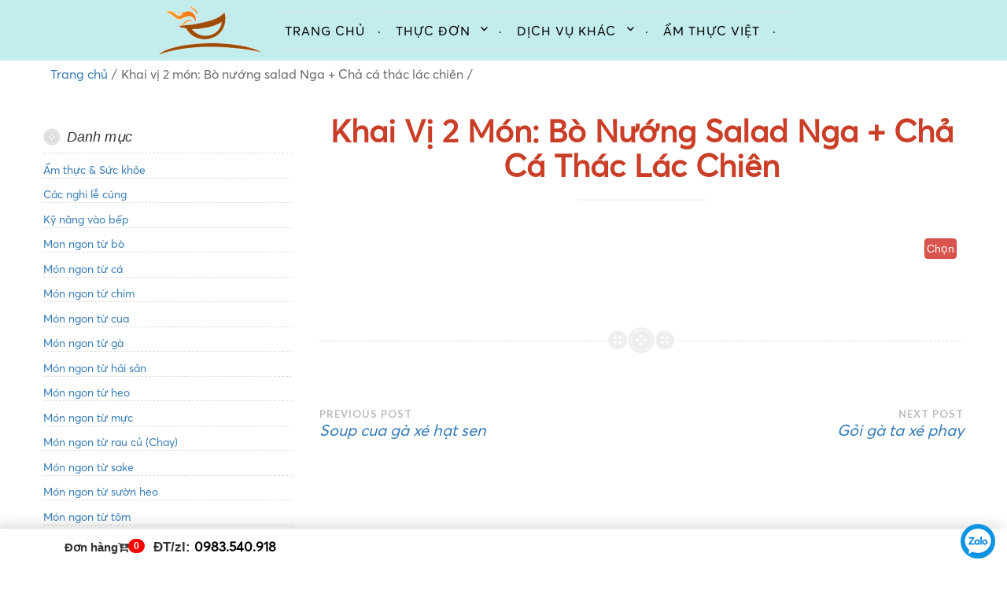

--- FILE ---
content_type: text/html; charset=UTF-8
request_url: https://nautiecphuongnam.com/menu-item/khai-vi-2-mon-bo-nuong-sa-lach-nga-cha-ca-thac-lac-chien/
body_size: 15148
content:
<!DOCTYPE html>
<html lang="vi">
<head>
<meta charset="UTF-8">
<meta name="viewport" content="width=device-width, initial-scale=1">
<link rel="icon" type="image/png" sizes="32x32" href="https://nautiecphuongnam.com/favicon.png">
<link rel="profile" href="http://gmpg.org/xfn/11">
<link rel="pingback" href="https://nautiecphuongnam.com/xmlrpc.php">

<title>Khai vị 2 món: Bò nướng salad Nga + Chả cá thác lác chiên - Đặt Tiệc Tại Nhà - Dịch Vụ Nấu Tiệc Phương Nam</title>
<meta name="robots" content="index, follow, max-snippet:-1, max-image-preview:large, max-video-preview:-1">
<link rel="canonical" href="https://nautiecphuongnam.com/menu-item/khai-vi-2-mon-bo-nuong-sa-lach-nga-cha-ca-thac-lac-chien/">
<meta property="og:url" content="https://nautiecphuongnam.com/menu-item/khai-vi-2-mon-bo-nuong-sa-lach-nga-cha-ca-thac-lac-chien/">
<meta property="og:site_name" content="Đặt Tiệc Tại Nhà - Dịch Vụ Nấu Tiệc Phương Nam">
<meta property="og:locale" content="vi">
<meta property="og:type" content="article">
<meta property="article:author" content="">
<meta property="article:publisher" content="">
<meta property="og:title" content="Khai vị 2 món: Bò nướng salad Nga + Chả cá thác lác chiên - Đặt Tiệc Tại Nhà - Dịch Vụ Nấu Tiệc Phương Nam">
<meta property="fb:pages" content="">
<meta property="fb:admins" content="">
<meta property="fb:app_id" content="">
<meta name="twitter:card" content="summary">
<meta name="twitter:site" content="">
<meta name="twitter:creator" content="">
<meta name="twitter:title" content="Khai vị 2 món: Bò nướng salad Nga + Chả cá thác lác chiên - Đặt Tiệc Tại Nhà - Dịch Vụ Nấu Tiệc Phương Nam">
<link rel='dns-prefetch' href='//cdnjs.cloudflare.com' />
<link rel='dns-prefetch' href='//fonts.googleapis.com' />
<link rel="alternate" type="application/rss+xml" title="Dòng thông tin Đặt Tiệc Tại Nhà - Dịch Vụ Nấu Tiệc Phương Nam &raquo;" href="https://nautiecphuongnam.com/feed/" />
<link rel="alternate" type="application/rss+xml" title="Đặt Tiệc Tại Nhà - Dịch Vụ Nấu Tiệc Phương Nam &raquo; Dòng bình luận" href="https://nautiecphuongnam.com/comments/feed/" />
<link rel="alternate" title="oNhúng (JSON)" type="application/json+oembed" href="https://nautiecphuongnam.com/wp-json/oembed/1.0/embed?url=https%3A%2F%2Fnautiecphuongnam.com%2Fmenu-item%2Fkhai-vi-2-mon-bo-nuong-sa-lach-nga-cha-ca-thac-lac-chien%2F" />
<link rel="alternate" title="oNhúng (XML)" type="text/xml+oembed" href="https://nautiecphuongnam.com/wp-json/oembed/1.0/embed?url=https%3A%2F%2Fnautiecphuongnam.com%2Fmenu-item%2Fkhai-vi-2-mon-bo-nuong-sa-lach-nga-cha-ca-thac-lac-chien%2F&#038;format=xml" />
<style id='wp-img-auto-sizes-contain-inline-css' type='text/css'>
img:is([sizes=auto i],[sizes^="auto," i]){contain-intrinsic-size:3000px 1500px}
/*# sourceURL=wp-img-auto-sizes-contain-inline-css */
</style>
<link rel='stylesheet' id='twb-open-sans-css' href='https://fonts.googleapis.com/css?family=Open+Sans%3A300%2C400%2C500%2C600%2C700%2C800&#038;display=swap&#038;ver=6.9' type='text/css' media='all' />
<link rel='stylesheet' id='twbbwg-global-css' href='https://nautiecphuongnam.com/wp-content/plugins/photo-gallery/booster/assets/css/global.css?ver=1.0.0' type='text/css' media='all' />
<style id='wp-emoji-styles-inline-css' type='text/css'>

	img.wp-smiley, img.emoji {
		display: inline !important;
		border: none !important;
		box-shadow: none !important;
		height: 1em !important;
		width: 1em !important;
		margin: 0 0.07em !important;
		vertical-align: -0.1em !important;
		background: none !important;
		padding: 0 !important;
	}
/*# sourceURL=wp-emoji-styles-inline-css */
</style>
<style id='wp-block-library-inline-css' type='text/css'>
:root{--wp-block-synced-color:#7a00df;--wp-block-synced-color--rgb:122,0,223;--wp-bound-block-color:var(--wp-block-synced-color);--wp-editor-canvas-background:#ddd;--wp-admin-theme-color:#007cba;--wp-admin-theme-color--rgb:0,124,186;--wp-admin-theme-color-darker-10:#006ba1;--wp-admin-theme-color-darker-10--rgb:0,107,160.5;--wp-admin-theme-color-darker-20:#005a87;--wp-admin-theme-color-darker-20--rgb:0,90,135;--wp-admin-border-width-focus:2px}@media (min-resolution:192dpi){:root{--wp-admin-border-width-focus:1.5px}}.wp-element-button{cursor:pointer}:root .has-very-light-gray-background-color{background-color:#eee}:root .has-very-dark-gray-background-color{background-color:#313131}:root .has-very-light-gray-color{color:#eee}:root .has-very-dark-gray-color{color:#313131}:root .has-vivid-green-cyan-to-vivid-cyan-blue-gradient-background{background:linear-gradient(135deg,#00d084,#0693e3)}:root .has-purple-crush-gradient-background{background:linear-gradient(135deg,#34e2e4,#4721fb 50%,#ab1dfe)}:root .has-hazy-dawn-gradient-background{background:linear-gradient(135deg,#faaca8,#dad0ec)}:root .has-subdued-olive-gradient-background{background:linear-gradient(135deg,#fafae1,#67a671)}:root .has-atomic-cream-gradient-background{background:linear-gradient(135deg,#fdd79a,#004a59)}:root .has-nightshade-gradient-background{background:linear-gradient(135deg,#330968,#31cdcf)}:root .has-midnight-gradient-background{background:linear-gradient(135deg,#020381,#2874fc)}:root{--wp--preset--font-size--normal:16px;--wp--preset--font-size--huge:42px}.has-regular-font-size{font-size:1em}.has-larger-font-size{font-size:2.625em}.has-normal-font-size{font-size:var(--wp--preset--font-size--normal)}.has-huge-font-size{font-size:var(--wp--preset--font-size--huge)}.has-text-align-center{text-align:center}.has-text-align-left{text-align:left}.has-text-align-right{text-align:right}.has-fit-text{white-space:nowrap!important}#end-resizable-editor-section{display:none}.aligncenter{clear:both}.items-justified-left{justify-content:flex-start}.items-justified-center{justify-content:center}.items-justified-right{justify-content:flex-end}.items-justified-space-between{justify-content:space-between}.screen-reader-text{border:0;clip-path:inset(50%);height:1px;margin:-1px;overflow:hidden;padding:0;position:absolute;width:1px;word-wrap:normal!important}.screen-reader-text:focus{background-color:#ddd;clip-path:none;color:#444;display:block;font-size:1em;height:auto;left:5px;line-height:normal;padding:15px 23px 14px;text-decoration:none;top:5px;width:auto;z-index:100000}html :where(.has-border-color){border-style:solid}html :where([style*=border-top-color]){border-top-style:solid}html :where([style*=border-right-color]){border-right-style:solid}html :where([style*=border-bottom-color]){border-bottom-style:solid}html :where([style*=border-left-color]){border-left-style:solid}html :where([style*=border-width]){border-style:solid}html :where([style*=border-top-width]){border-top-style:solid}html :where([style*=border-right-width]){border-right-style:solid}html :where([style*=border-bottom-width]){border-bottom-style:solid}html :where([style*=border-left-width]){border-left-style:solid}html :where(img[class*=wp-image-]){height:auto;max-width:100%}:where(figure){margin:0 0 1em}html :where(.is-position-sticky){--wp-admin--admin-bar--position-offset:var(--wp-admin--admin-bar--height,0px)}@media screen and (max-width:600px){html :where(.is-position-sticky){--wp-admin--admin-bar--position-offset:0px}}

/*# sourceURL=wp-block-library-inline-css */
</style><style id='global-styles-inline-css' type='text/css'>
:root{--wp--preset--aspect-ratio--square: 1;--wp--preset--aspect-ratio--4-3: 4/3;--wp--preset--aspect-ratio--3-4: 3/4;--wp--preset--aspect-ratio--3-2: 3/2;--wp--preset--aspect-ratio--2-3: 2/3;--wp--preset--aspect-ratio--16-9: 16/9;--wp--preset--aspect-ratio--9-16: 9/16;--wp--preset--color--black: #000000;--wp--preset--color--cyan-bluish-gray: #abb8c3;--wp--preset--color--white: #ffffff;--wp--preset--color--pale-pink: #f78da7;--wp--preset--color--vivid-red: #cf2e2e;--wp--preset--color--luminous-vivid-orange: #ff6900;--wp--preset--color--luminous-vivid-amber: #fcb900;--wp--preset--color--light-green-cyan: #7bdcb5;--wp--preset--color--vivid-green-cyan: #00d084;--wp--preset--color--pale-cyan-blue: #8ed1fc;--wp--preset--color--vivid-cyan-blue: #0693e3;--wp--preset--color--vivid-purple: #9b51e0;--wp--preset--gradient--vivid-cyan-blue-to-vivid-purple: linear-gradient(135deg,rgb(6,147,227) 0%,rgb(155,81,224) 100%);--wp--preset--gradient--light-green-cyan-to-vivid-green-cyan: linear-gradient(135deg,rgb(122,220,180) 0%,rgb(0,208,130) 100%);--wp--preset--gradient--luminous-vivid-amber-to-luminous-vivid-orange: linear-gradient(135deg,rgb(252,185,0) 0%,rgb(255,105,0) 100%);--wp--preset--gradient--luminous-vivid-orange-to-vivid-red: linear-gradient(135deg,rgb(255,105,0) 0%,rgb(207,46,46) 100%);--wp--preset--gradient--very-light-gray-to-cyan-bluish-gray: linear-gradient(135deg,rgb(238,238,238) 0%,rgb(169,184,195) 100%);--wp--preset--gradient--cool-to-warm-spectrum: linear-gradient(135deg,rgb(74,234,220) 0%,rgb(151,120,209) 20%,rgb(207,42,186) 40%,rgb(238,44,130) 60%,rgb(251,105,98) 80%,rgb(254,248,76) 100%);--wp--preset--gradient--blush-light-purple: linear-gradient(135deg,rgb(255,206,236) 0%,rgb(152,150,240) 100%);--wp--preset--gradient--blush-bordeaux: linear-gradient(135deg,rgb(254,205,165) 0%,rgb(254,45,45) 50%,rgb(107,0,62) 100%);--wp--preset--gradient--luminous-dusk: linear-gradient(135deg,rgb(255,203,112) 0%,rgb(199,81,192) 50%,rgb(65,88,208) 100%);--wp--preset--gradient--pale-ocean: linear-gradient(135deg,rgb(255,245,203) 0%,rgb(182,227,212) 50%,rgb(51,167,181) 100%);--wp--preset--gradient--electric-grass: linear-gradient(135deg,rgb(202,248,128) 0%,rgb(113,206,126) 100%);--wp--preset--gradient--midnight: linear-gradient(135deg,rgb(2,3,129) 0%,rgb(40,116,252) 100%);--wp--preset--font-size--small: 13px;--wp--preset--font-size--medium: 20px;--wp--preset--font-size--large: 36px;--wp--preset--font-size--x-large: 42px;--wp--preset--spacing--20: 0.44rem;--wp--preset--spacing--30: 0.67rem;--wp--preset--spacing--40: 1rem;--wp--preset--spacing--50: 1.5rem;--wp--preset--spacing--60: 2.25rem;--wp--preset--spacing--70: 3.38rem;--wp--preset--spacing--80: 5.06rem;--wp--preset--shadow--natural: 6px 6px 9px rgba(0, 0, 0, 0.2);--wp--preset--shadow--deep: 12px 12px 50px rgba(0, 0, 0, 0.4);--wp--preset--shadow--sharp: 6px 6px 0px rgba(0, 0, 0, 0.2);--wp--preset--shadow--outlined: 6px 6px 0px -3px rgb(255, 255, 255), 6px 6px rgb(0, 0, 0);--wp--preset--shadow--crisp: 6px 6px 0px rgb(0, 0, 0);}:where(.is-layout-flex){gap: 0.5em;}:where(.is-layout-grid){gap: 0.5em;}body .is-layout-flex{display: flex;}.is-layout-flex{flex-wrap: wrap;align-items: center;}.is-layout-flex > :is(*, div){margin: 0;}body .is-layout-grid{display: grid;}.is-layout-grid > :is(*, div){margin: 0;}:where(.wp-block-columns.is-layout-flex){gap: 2em;}:where(.wp-block-columns.is-layout-grid){gap: 2em;}:where(.wp-block-post-template.is-layout-flex){gap: 1.25em;}:where(.wp-block-post-template.is-layout-grid){gap: 1.25em;}.has-black-color{color: var(--wp--preset--color--black) !important;}.has-cyan-bluish-gray-color{color: var(--wp--preset--color--cyan-bluish-gray) !important;}.has-white-color{color: var(--wp--preset--color--white) !important;}.has-pale-pink-color{color: var(--wp--preset--color--pale-pink) !important;}.has-vivid-red-color{color: var(--wp--preset--color--vivid-red) !important;}.has-luminous-vivid-orange-color{color: var(--wp--preset--color--luminous-vivid-orange) !important;}.has-luminous-vivid-amber-color{color: var(--wp--preset--color--luminous-vivid-amber) !important;}.has-light-green-cyan-color{color: var(--wp--preset--color--light-green-cyan) !important;}.has-vivid-green-cyan-color{color: var(--wp--preset--color--vivid-green-cyan) !important;}.has-pale-cyan-blue-color{color: var(--wp--preset--color--pale-cyan-blue) !important;}.has-vivid-cyan-blue-color{color: var(--wp--preset--color--vivid-cyan-blue) !important;}.has-vivid-purple-color{color: var(--wp--preset--color--vivid-purple) !important;}.has-black-background-color{background-color: var(--wp--preset--color--black) !important;}.has-cyan-bluish-gray-background-color{background-color: var(--wp--preset--color--cyan-bluish-gray) !important;}.has-white-background-color{background-color: var(--wp--preset--color--white) !important;}.has-pale-pink-background-color{background-color: var(--wp--preset--color--pale-pink) !important;}.has-vivid-red-background-color{background-color: var(--wp--preset--color--vivid-red) !important;}.has-luminous-vivid-orange-background-color{background-color: var(--wp--preset--color--luminous-vivid-orange) !important;}.has-luminous-vivid-amber-background-color{background-color: var(--wp--preset--color--luminous-vivid-amber) !important;}.has-light-green-cyan-background-color{background-color: var(--wp--preset--color--light-green-cyan) !important;}.has-vivid-green-cyan-background-color{background-color: var(--wp--preset--color--vivid-green-cyan) !important;}.has-pale-cyan-blue-background-color{background-color: var(--wp--preset--color--pale-cyan-blue) !important;}.has-vivid-cyan-blue-background-color{background-color: var(--wp--preset--color--vivid-cyan-blue) !important;}.has-vivid-purple-background-color{background-color: var(--wp--preset--color--vivid-purple) !important;}.has-black-border-color{border-color: var(--wp--preset--color--black) !important;}.has-cyan-bluish-gray-border-color{border-color: var(--wp--preset--color--cyan-bluish-gray) !important;}.has-white-border-color{border-color: var(--wp--preset--color--white) !important;}.has-pale-pink-border-color{border-color: var(--wp--preset--color--pale-pink) !important;}.has-vivid-red-border-color{border-color: var(--wp--preset--color--vivid-red) !important;}.has-luminous-vivid-orange-border-color{border-color: var(--wp--preset--color--luminous-vivid-orange) !important;}.has-luminous-vivid-amber-border-color{border-color: var(--wp--preset--color--luminous-vivid-amber) !important;}.has-light-green-cyan-border-color{border-color: var(--wp--preset--color--light-green-cyan) !important;}.has-vivid-green-cyan-border-color{border-color: var(--wp--preset--color--vivid-green-cyan) !important;}.has-pale-cyan-blue-border-color{border-color: var(--wp--preset--color--pale-cyan-blue) !important;}.has-vivid-cyan-blue-border-color{border-color: var(--wp--preset--color--vivid-cyan-blue) !important;}.has-vivid-purple-border-color{border-color: var(--wp--preset--color--vivid-purple) !important;}.has-vivid-cyan-blue-to-vivid-purple-gradient-background{background: var(--wp--preset--gradient--vivid-cyan-blue-to-vivid-purple) !important;}.has-light-green-cyan-to-vivid-green-cyan-gradient-background{background: var(--wp--preset--gradient--light-green-cyan-to-vivid-green-cyan) !important;}.has-luminous-vivid-amber-to-luminous-vivid-orange-gradient-background{background: var(--wp--preset--gradient--luminous-vivid-amber-to-luminous-vivid-orange) !important;}.has-luminous-vivid-orange-to-vivid-red-gradient-background{background: var(--wp--preset--gradient--luminous-vivid-orange-to-vivid-red) !important;}.has-very-light-gray-to-cyan-bluish-gray-gradient-background{background: var(--wp--preset--gradient--very-light-gray-to-cyan-bluish-gray) !important;}.has-cool-to-warm-spectrum-gradient-background{background: var(--wp--preset--gradient--cool-to-warm-spectrum) !important;}.has-blush-light-purple-gradient-background{background: var(--wp--preset--gradient--blush-light-purple) !important;}.has-blush-bordeaux-gradient-background{background: var(--wp--preset--gradient--blush-bordeaux) !important;}.has-luminous-dusk-gradient-background{background: var(--wp--preset--gradient--luminous-dusk) !important;}.has-pale-ocean-gradient-background{background: var(--wp--preset--gradient--pale-ocean) !important;}.has-electric-grass-gradient-background{background: var(--wp--preset--gradient--electric-grass) !important;}.has-midnight-gradient-background{background: var(--wp--preset--gradient--midnight) !important;}.has-small-font-size{font-size: var(--wp--preset--font-size--small) !important;}.has-medium-font-size{font-size: var(--wp--preset--font-size--medium) !important;}.has-large-font-size{font-size: var(--wp--preset--font-size--large) !important;}.has-x-large-font-size{font-size: var(--wp--preset--font-size--x-large) !important;}
/*# sourceURL=global-styles-inline-css */
</style>

<style id='classic-theme-styles-inline-css' type='text/css'>
/*! This file is auto-generated */
.wp-block-button__link{color:#fff;background-color:#32373c;border-radius:9999px;box-shadow:none;text-decoration:none;padding:calc(.667em + 2px) calc(1.333em + 2px);font-size:1.125em}.wp-block-file__button{background:#32373c;color:#fff;text-decoration:none}
/*# sourceURL=/wp-includes/css/classic-themes.min.css */
</style>
<link rel='stylesheet' id='contact-form-7-css' href='https://nautiecphuongnam.com/wp-content/plugins/contact-form-7/includes/css/styles.css?ver=6.1.4' type='text/css' media='all' />
<link rel='stylesheet' id='bwg_fonts-css' href='https://nautiecphuongnam.com/wp-content/plugins/photo-gallery/css/bwg-fonts/fonts.css?ver=0.0.1' type='text/css' media='all' />
<link rel='stylesheet' id='sumoselect-css' href='https://nautiecphuongnam.com/wp-content/plugins/photo-gallery/css/sumoselect.min.css?ver=3.4.6' type='text/css' media='all' />
<link rel='stylesheet' id='mCustomScrollbar-css' href='https://nautiecphuongnam.com/wp-content/plugins/photo-gallery/css/jquery.mCustomScrollbar.min.css?ver=3.1.5' type='text/css' media='all' />
<link rel='stylesheet' id='bwg_googlefonts-css' href='https://fonts.googleapis.com/css?family=Ubuntu&#038;subset=greek,latin,greek-ext,vietnamese,cyrillic-ext,latin-ext,cyrillic' type='text/css' media='all' />
<link rel='stylesheet' id='bwg_frontend-css' href='https://nautiecphuongnam.com/wp-content/plugins/photo-gallery/css/styles.min.css?ver=1.8.35' type='text/css' media='all' />
<link rel='stylesheet' id='inf-font-awesome-css' href='https://nautiecphuongnam.com/wp-content/plugins/post-slider-and-carousel/assets/css/font-awesome.min.css?ver=3.5.3' type='text/css' media='all' />
<link rel='stylesheet' id='owl-carousel-css' href='https://nautiecphuongnam.com/wp-content/plugins/post-slider-and-carousel/assets/css/owl.carousel.min.css?ver=3.5.3' type='text/css' media='all' />
<link rel='stylesheet' id='psacp-public-style-css' href='https://nautiecphuongnam.com/wp-content/plugins/post-slider-and-carousel/assets/css/psacp-public.min.css?ver=3.5.3' type='text/css' media='all' />
<link rel='stylesheet' id='sm-style-css' href='https://nautiecphuongnam.com/wp-content/plugins/simple-masonry-layout/assets/css/sm-style.css?ver=6.9' type='text/css' media='all' />
<link rel='stylesheet' id='darkbox-style-css' href='https://nautiecphuongnam.com/wp-content/plugins/simple-masonry-layout/assets/css/darkbox.css?ver=6.9' type='text/css' media='all' />
<link rel='stylesheet' id='font-awesome-css' href='https://cdnjs.cloudflare.com/ajax/libs/font-awesome/4.7.0/css/font-awesome.css?ver=6.9' type='text/css' media='all' />
<link rel='stylesheet' id='wpos-slick-style-css' href='https://nautiecphuongnam.com/wp-content/plugins/wp-responsive-recent-post-slider/assets/css/slick.css?ver=3.7.1' type='text/css' media='all' />
<link rel='stylesheet' id='wppsac-public-style-css' href='https://nautiecphuongnam.com/wp-content/plugins/wp-responsive-recent-post-slider/assets/css/recent-post-style.css?ver=3.7.1' type='text/css' media='all' />
<link rel='stylesheet' id='startbg-style-css' href='https://nautiecphuongnam.com/wp-content/themes/startbg/style.css?ver=6.9' type='text/css' media='all' />
<link rel='stylesheet' id='startbg-fonts-css' href='//fonts.googleapis.com/css?family=Lato%3A400%2C300%2C300italic%2C400italic%2C700%2C700italic%7CLora%3A400italic%2C700italic&#038;subset=latin%2Clatin-ext' type='text/css' media='all' />
<link rel='stylesheet' id='genericons-css' href='https://nautiecphuongnam.com/wp-content/themes/startbg/fonts/genericons.css' type='text/css' media='all' />
<link rel='stylesheet' id='smstyle-css' href='https://nautiecphuongnam.com/wp-content/themes/startbg/assets/css/sm-style.css' type='text/css' media='all' />
<link rel='stylesheet' id='darkbox-css' href='https://nautiecphuongnam.com/wp-content/themes/startbg/assets/css/darkbox.css' type='text/css' media='all' />
<link rel='stylesheet' id='awesome-css' href='https://nautiecphuongnam.com/wp-content/themes/startbg/assets/css/font-awesome.min.css' type='text/css' media='all' />
<link rel='stylesheet' id='bootstrap-css' href='https://nautiecphuongnam.com/wp-content/themes/startbg/assets/css/bootstrap.min.css' type='text/css' media='all' />
<script type="text/javascript" src="https://nautiecphuongnam.com/wp-includes/js/jquery/jquery.min.js?ver=3.7.1" id="jquery-core-js"></script>
<script type="text/javascript" src="https://nautiecphuongnam.com/wp-includes/js/jquery/jquery-migrate.min.js?ver=3.4.1" id="jquery-migrate-js"></script>
<script type="text/javascript" src="https://nautiecphuongnam.com/wp-content/plugins/photo-gallery/booster/assets/js/circle-progress.js?ver=1.2.2" id="twbbwg-circle-js"></script>
<script type="text/javascript" id="twbbwg-global-js-extra">
/* <![CDATA[ */
var twb = {"nonce":"5467a0639c","ajax_url":"https://nautiecphuongnam.com/wp-admin/admin-ajax.php","plugin_url":"https://nautiecphuongnam.com/wp-content/plugins/photo-gallery/booster","href":"https://nautiecphuongnam.com/wp-admin/admin.php?page=twbbwg_photo-gallery"};
var twb = {"nonce":"5467a0639c","ajax_url":"https://nautiecphuongnam.com/wp-admin/admin-ajax.php","plugin_url":"https://nautiecphuongnam.com/wp-content/plugins/photo-gallery/booster","href":"https://nautiecphuongnam.com/wp-admin/admin.php?page=twbbwg_photo-gallery"};
//# sourceURL=twbbwg-global-js-extra
/* ]]> */
</script>
<script type="text/javascript" src="https://nautiecphuongnam.com/wp-content/plugins/photo-gallery/booster/assets/js/global.js?ver=1.0.0" id="twbbwg-global-js"></script>
<script type="text/javascript" src="https://nautiecphuongnam.com/wp-content/plugins/photo-gallery/js/jquery.sumoselect.min.js?ver=3.4.6" id="sumoselect-js"></script>
<script type="text/javascript" src="https://nautiecphuongnam.com/wp-content/plugins/photo-gallery/js/tocca.min.js?ver=2.0.9" id="bwg_mobile-js"></script>
<script type="text/javascript" src="https://nautiecphuongnam.com/wp-content/plugins/photo-gallery/js/jquery.mCustomScrollbar.concat.min.js?ver=3.1.5" id="mCustomScrollbar-js"></script>
<script type="text/javascript" src="https://nautiecphuongnam.com/wp-content/plugins/photo-gallery/js/jquery.fullscreen.min.js?ver=0.6.0" id="jquery-fullscreen-js"></script>
<script type="text/javascript" id="bwg_frontend-js-extra">
/* <![CDATA[ */
var bwg_objectsL10n = {"bwg_field_required":"tr\u01b0\u1eddng b\u1eaft bu\u1ed9c.","bwg_mail_validation":"\u0110\u1ecba ch\u1ec9 email n\u00e0y kh\u00f4ng h\u1ee3p l\u1ec7.","bwg_search_result":"Kh\u00f4ng c\u00f3 h\u00ecnh \u1ea3nh ph\u00f9 h\u1ee3p v\u1edbi t\u00ecm ki\u1ebfm c\u1ee7a b\u1ea1n.","bwg_select_tag":"Select Tag","bwg_order_by":"Order By","bwg_search":"T\u00ecm ki\u1ebfm","bwg_show_ecommerce":"Show Ecommerce","bwg_hide_ecommerce":"Hide Ecommerce","bwg_show_comments":"Hi\u1ec7n B\u00ecnh lu\u1eadn","bwg_hide_comments":"\u1ea8n B\u00ecnh lu\u1eadn","bwg_restore":"Kh\u00f4i ph\u1ee5c","bwg_maximize":"Ph\u00f3ng to","bwg_fullscreen":"To\u00e0n m\u00e0n h\u00ecnh","bwg_exit_fullscreen":"Tho\u00e1t To\u00e0n m\u00e0n h\u00ecnh","bwg_search_tag":"SEARCH...","bwg_tag_no_match":"No tags found","bwg_all_tags_selected":"All tags selected","bwg_tags_selected":"tags selected","play":"Ch\u01a1i","pause":"T\u1ea1m d\u1eebng","is_pro":"","bwg_play":"Ch\u01a1i","bwg_pause":"T\u1ea1m d\u1eebng","bwg_hide_info":"\u1ea8n th\u00f4ng tin","bwg_show_info":"Hi\u1ec3n th\u1ecb th\u00f4ng tin","bwg_hide_rating":"Hide rating","bwg_show_rating":"Show rating","ok":"Ok","cancel":"Cancel","select_all":"Select all","lazy_load":"0","lazy_loader":"https://nautiecphuongnam.com/wp-content/plugins/photo-gallery/images/ajax_loader.png","front_ajax":"0","bwg_tag_see_all":"see all tags","bwg_tag_see_less":"see less tags"};
//# sourceURL=bwg_frontend-js-extra
/* ]]> */
</script>
<script type="text/javascript" src="https://nautiecphuongnam.com/wp-content/plugins/photo-gallery/js/scripts.min.js?ver=1.8.35" id="bwg_frontend-js"></script>
<script type="text/javascript" src="https://nautiecphuongnam.com/wp-content/plugins/simple-masonry-layout/assets/js/modernizr.custom.js?ver=6.9" id="modernizr-script-js"></script>
<script type="text/javascript" src="https://nautiecphuongnam.com/wp-content/plugins/wonderplugin-video-embed/engine/wonderpluginvideoembed.js?ver=2.4" id="wonderplugin-videoembed-script-js"></script>
<link rel="https://api.w.org/" href="https://nautiecphuongnam.com/wp-json/" /><link rel="alternate" title="JSON" type="application/json" href="https://nautiecphuongnam.com/wp-json/wp/v2/fdm-menu-item/1381" /><link rel="EditURI" type="application/rsd+xml" title="RSD" href="https://nautiecphuongnam.com/xmlrpc.php?rsd" />
<meta name="generator" content="WordPress 6.9" />
<link rel='shortlink' href='https://nautiecphuongnam.com/?p=1381' />
	    	<script type="text/javascript">
	    	    var ajaxurl = 'https://nautiecphuongnam.com/wp-admin/admin-ajax.php';
	    	</script>
			<style type="text/css">
			.site-title a {
			color: #000000;
		}
		</style>
	<!-- Global site tag (gtag.js) - Google Ads: 663167093 -->
<script async src="https://www.googletagmanager.com/gtag/js?id=AW-663167093"></script>

<script>
  window.dataLayer = window.dataLayer || [];
  function gtag(){dataLayer.push(arguments);}
  gtag('js', new Date());
 gtag('config', 'AW-663167093');
</script>
<!-- Google Tag Manager -->
<script>(function(w,d,s,l,i){w[l]=w[l]||[];w[l].push({'gtm.start':
new Date().getTime(),event:'gtm.js'});var f=d.getElementsByTagName(s)[0],
j=d.createElement(s),dl=l!='dataLayer'?'&l='+l:'';j.async=true;j.src=
'https://www.googletagmanager.com/gtm.js?id='+i+dl;f.parentNode.insertBefore(j,f);
})(window,document,'script','dataLayer','GTM-5NR6ZPK');</script>
<!-- End Google Tag Manager -->
<!-- Event snippet for khách hàng của chúng tôi conversion page
In your html page, add the snippet and call gtag_report_conversion when someone clicks on the chosen link or button. -->
<script>
function gtag_report_conversion(url) {
  var callback = function () {
    if (typeof(url) != 'undefined') {
      window.location = url;
    }
  };
  gtag('event', 'conversion', {
      'send_to': 'AW-787124748/8u9qCMP034kBEIykqvcC',
      'event_callback': callback
  });
  return false;
}
</script>
<!-- Global site tag (gtag.js) - Google Analytics -->
<script async src="https://www.googletagmanager.com/gtag/js?id=UA-162278998-1"></script>
<script>
  window.dataLayer = window.dataLayer || [];
  function gtag(){dataLayer.push(arguments);}
  gtag('js', new Date());

  gtag('config', 'UA-162278998-1');
</script>




<script id='astra-theme-js-js-extra'>
/////////////////////
var astra = {"break_point":"921","isRtl":""};
</script>
<script src='https://nautiecphuongnam.com/wp-content/themes/startbg/jsmenu/style.min.js?ver=3.4.2' id='astra-theme-js-js'></script>
<script src='https://nautiecphuongnam.com/wp-content/themes/startbg/jsmenu/core.min.js?ver=1.12.1' id='jquery-ui-core-js'></script>
<script src='https://nautiecphuongnam.com/wp-content/themes/startbg/jsmenu/wfs-modal.js?ver=1.4.7.2' id='wfs-modal-js'></script>
<script src='https://nautiecphuongnam.com/wp-content/themes/startbg/jsmenu/wfs-sticky.js?ver=1.4.7.2' id='wfs-sticky-js'></script>

<script id='wfs-js-extra'>

var wfs_script = {"ajaxurl":"\/wp-admin\/admin-ajax.php","cart_url":"http:\/\/food-store.wpscripts.in\/basket\/","checkout_url":"http:\/\/food-store.wpscripts.in\/checkout\/","sticky_category_list":"yes","purchase_redirect":"checkout","item_title_popup":"no","service_option":"yes","service_modal_option":"auto_modal","enable_asap_option":"1","asap_label":"1","product_modal_nonce":"3a57af9235","add_to_cart_nonce":"71205617a0","update_cart_nonce":"8ffa47a0c6","empty_cart_nonce":"9c6b267389","remove_item_nonce":"f08a76adba","cart_success_message":"Item added to cart","cart_empty_message":"Cart has been cleared","cart_process_message":"Please wait","add_to_cart_text":"Add To Cart","update_service_text":"Update","please_wait_text":"Wait..","store_closed_message":"Sorry, we are closed now.","service_type":"","service_time":"","scroll_offset":"0","sidebar_offset":"20","error_loaderBg":"#B4161B","open_default_modal":"yes"};

</script>
 <script type='text/javascript' src="/wp-content/themes/startbg/assets/js_cart/mycart_custom1.js"></script>
<script type='text/javascript' src='/wp-content/themes/startbg/assets/js_cart/jquery-2.2.3.min.js'></script>
 <script type='text/javascript' src="/wp-content/themes/startbg/assets/js_cart/bootstrap.min.js"></script>
  <script type='text/javascript' src="/wp-content/themes/startbg/assets/js_cart/jquery.mycart.js"></script>
  <script type='text/javascript' src="/wp-content/themes/startbg/assets/js_cart/jscard_custom.js"></script>
 <script type='text/javascript' src="/wp-content/themes/startbg/assets/js_cart/mycart_custom.js"></script>

<link rel='stylesheet' id='darkbox-css1' href='https://nautiecphuongnam.com/wp-content/themes/startbg/assets/css/cart_custom.css' type='text/css' media='all' />

<!-- TikTok Pixel Code Start -->
<script>
!function (w, d, t) {
  w.TiktokAnalyticsObject=t;var ttq=w[t]=w[t]||[];ttq.methods=["page","track","identify","instances","debug","on","off","once","ready","alias","group","enableCookie","disableCookie","holdConsent","revokeConsent","grantConsent"],ttq.setAndDefer=function(t,e){t[e]=function(){t.push([e].concat(Array.prototype.slice.call(arguments,0)))}};for(var i=0;i<ttq.methods.length;i++)ttq.setAndDefer(ttq,ttq.methods[i]);ttq.instance=function(t){for(
var e=ttq._i[t]||[],n=0;n<ttq.methods.length;n++)ttq.setAndDefer(e,ttq.methods[n]);return e},ttq.load=function(e,n){var r="https://analytics.tiktok.com/i18n/pixel/events.js",o=n&&n.partner;ttq._i=ttq._i||{},ttq._i[e]=[],ttq._i[e]._u=r,ttq._t=ttq._t||{},ttq._t[e]=+new Date,ttq._o=ttq._o||{},ttq._o[e]=n||{};n=document.createElement("script")
;n.type="text/javascript",n.async=!0,n.src=r+"?sdkid="+e+"&lib="+t;e=document.getElementsByTagName("script")[0];e.parentNode.insertBefore(n,e)};


  ttq.load('D4249OJC77U4F6VQI3L0');
  ttq.page();
}(window, document, 'ttq');
</script>
<!-- TikTok Pixel Code End -->

<link rel='stylesheet' id='fdm-css-base-css' href='https://nautiecphuongnam.com/wp-content/plugins/food-and-drink-menu/assets/css/base.css?ver=2.4.20' type='text/css' media='all' />
</head>

<body class="wp-singular fdm-menu-item-template-default single single-fdm-menu-item postid-1381 wp-custom-logo wp-theme-startbg user-background left-sidebar fullwidth-layout">
	<a class="skip-link screen-reader-text" href="#content"><div style="background-color:#ffffff">Skip to content</a>

	<header id="masthead" class="site-header" role="banner">
            <div class="site" style="background:#c3ecec">
                <div class="container clsheader">
                 
                 <div id="main-menu-mobile" class="main-menu-mobile">
                <button class="menu-toggle menumobile" aria-controls="primary-menu" aria-expanded="false">Giới thiệu</button>
           
            </div>
	


<div class="hdcontent">
<div class="logopnt"  style="position:inherit; float:left;">
                              
            
                            <a href="https://nautiecphuongnam.com/" rel="" title=""><img src="https://nautiecphuongnam.com/wp-content/uploads/2025/06/cropped-logo-1.png" Alt ="Nấu Tiệc Tại Nhà" title="Nấu Tiệc Tại Nhà"></a>
                    
            
        </div>

<div style="float:left;padding-left: 15px; padding-top: 15px;">

	<nav id="site-navigation" class="main-navigation " role="navigation">
            		<div class="menu-menu-1-container"><ul id="primary-menu" class="menu"><li id="menu-item-5" class="menu-item menu-item-type-custom menu-item-object-custom menu-item-home menu-item-5"><a href="https://nautiecphuongnam.com/">Trang chủ</a></li>
<li id="menu-item-1699" class="menu-item menu-item-type-custom menu-item-object-custom menu-item-has-children menu-item-1699"><a href="https://nautiecphuongnam.com/dat-tiec-tai-nha/">Thực đơn</a>
<ul class="sub-menu">
	<li id="menu-item-2372" class="menu-item menu-item-type-post_type menu-item-object-page menu-item-2372"><a href="https://nautiecphuongnam.com/dat-tiec-tai-nha/">Đặt tiệc tại nhà</a></li>
	<li id="menu-item-2369" class="menu-item menu-item-type-post_type menu-item-object-page menu-item-2369"><a href="https://nautiecphuongnam.com/dat-tiec-sinh-nhat/">Đặt tiệc sinh nhật</a></li>
	<li id="menu-item-2371" class="menu-item menu-item-type-post_type menu-item-object-page menu-item-2371"><a href="https://nautiecphuongnam.com/dat-tiec-cuoi-tai-nha/">Đặt tiệc cưới tại nhà</a></li>
	<li id="menu-item-5508" class="menu-item menu-item-type-post_type menu-item-object-page menu-item-5508"><a href="https://nautiecphuongnam.com/dat-tiec-tan-gia/">Đặt tiệc tân gia</a></li>
	<li id="menu-item-5509" class="menu-item menu-item-type-post_type menu-item-object-page menu-item-5509"><a href="https://nautiecphuongnam.com/nau-tiec-gio-dam-gio/">Đặt tiệc đám giỗ</a></li>
	<li id="menu-item-2368" class="menu-item menu-item-type-post_type menu-item-object-page menu-item-2368"><a href="https://nautiecphuongnam.com/dat-tiec-lien-hoan/">Đặt tiệc liên hoan</a></li>
	<li id="menu-item-2370" class="menu-item menu-item-type-post_type menu-item-object-page menu-item-2370"><a href="https://nautiecphuongnam.com/dat-tiec-buffet/">Đặt tiệc Buffet – BBQ</a></li>
	<li id="menu-item-1702" class="menu-item menu-item-type-post_type menu-item-object-page menu-item-1702"><a href="https://nautiecphuongnam.com/nau-tiec-chay/">Dịch vụ nấu tiệc chay tại nhà</a></li>
</ul>
</li>
<li id="menu-item-5462" class="menu-item menu-item-type-custom menu-item-object-custom menu-item-has-children menu-item-5462"><a href="#">Dịch vụ khác</a>
<ul class="sub-menu">
	<li id="menu-item-5463" class="menu-item menu-item-type-post_type menu-item-object-page menu-item-5463"><a href="https://nautiecphuongnam.com/dat-tiec-gia-tien/">Trang trí gia tiên</a></li>
	<li id="menu-item-5469" class="menu-item menu-item-type-post_type menu-item-object-page menu-item-5469"><a href="https://nautiecphuongnam.com/trang-tri-sinh-nhat/">Trang trí sinh nhật</a></li>
	<li id="menu-item-5471" class="menu-item menu-item-type-post_type menu-item-object-page menu-item-5471"><a href="https://nautiecphuongnam.com/trang-tri-tiec-cuoi/">Trang trí tiệc cưới</a></li>
</ul>
</li>
<li id="menu-item-5703" class="menu-item menu-item-type-post_type menu-item-object-page current_page_parent menu-item-5703"><a href="https://nautiecphuongnam.com/am-thuc-viet/">Ẩm thực việt</a></li>
<li id="cart"></li></ul></div>            
	</nav><!-- #site-navigation -->
        
   </div>    

  </div>  
            </div>
           
        </div>
	</header><!-- #masthead -->

</div>
              <div class="container"  style="padding:0px; background:none" class="site">
                <div role="navigation" aria-label="Breadcrumbs" class="breadcrumb-trail breadcrumbs" itemprop="breadcrumb"><ul class="trail-items" itemscope itemtype="http://schema.org/BreadcrumbList"><meta name="numberOfItems" content="2" /><meta name="itemListOrder" content="Ascending" /><li itemprop="itemListElement" itemscope itemtype="http://schema.org/ListItem" class="trail-item trail-begin"><a href="https://nautiecphuongnam.com/" rel="home" itemprop="item"><span itemprop="name">Trang chủ</span></a><meta itemprop="position" content="1" /></li><li itemprop="itemListElement" itemscope itemtype="http://schema.org/ListItem" class="trail-item trail-end"><span itemprop="item"><span itemprop="name">Khai vị 2 món: Bò nướng salad Nga + Chả cá thác lác chiên</span></span><meta itemprop="position" content="2" /></li></ul></div>  </div>  
            <div id="page" class="hfeed site"><div id="content" class="site-content container" style="background:#fff">

	<div id="primary" class="content-area ">
		<main id="main" class="site-main1" role="main">

		
			
<article id="post-1381" class="post-1381 fdm-menu-item type-fdm-menu-item status-publish hentry fdm-menu-section-khai-vi-2-mon">
	<header class="entry-header">
		
					<h1 class="entry-title">Khai vị 2 món: Bò nướng salad Nga + Chả cá thác lác chiên</h1>		
		<div class="entry-meta">
					</div>
	</header><!-- .entry-header -->

	<div class="entry-content">
		<style>.fdm-section-header p { display: none; }.fdm-item-title { cursor: pointer; }</style><div id="fdm-menu-1" class="fdm-menu fdm-menu-item">

		<div class="fdm-item fdm-item-ajax-open fdm-item-has-price">
	
		
		<div class="fdm-item-panel" data-price="350000">

			<div class="fdm-item-title" style="float: left;width: 60%;color:#fff;font-size: 16px">Khai vị 2 món: Bò nướng salad Nga + Chả cá thác lác chiên</div><div class="fdm-item-price-wrapper" style="float: right;width:25%;margin-top: 5px" data-min_price='1000000' data-max_price='0'>
			<div class="fdm-item-price">
				<div style="float:left"><strong>350.000</strong>
				</div><div class="them-gio-hang btn btn-danger my-cart-btn" style="padding:2px;margin-right:10px" data-id="1381" data-name="Khai vị 2 món: Bò nướng salad Nga + Chả cá thác lác chiên" data-summary="summary 1" data-price="350.000" data-quantity="1" data-image="https://nautiecphuongnam.com/wp-content/uploads/2020/08/goi-tien-vua-tom-thit.jpg">Chọn</div>

		</div>
	</div>

			<div class="clearfix"></div>
		</div>

		
		</div>
	

</div>
			</div><!-- .entry-content -->
        	<footer class="entry-footer">
			</footer><!-- .entry-footer -->
</article><!-- #post-## -->


			
	<nav class="navigation post-navigation" aria-label="Bài viết">
		<h2 class="screen-reader-text">Điều hướng bài viết</h2>
		<div class="nav-links"><div class="nav-previous"><a href="https://nautiecphuongnam.com/menu-item/soup-cua-ga-xe-hat-sen/" rel="prev"><span class="meta-nav">Previous Post</span> Soup cua gà xé hạt sen</a></div><div class="nav-next"><a href="https://nautiecphuongnam.com/menu-item/ga-ta-xe-phay/" rel="next"><span class="meta-nav">Next Post</span> Gỏi gà ta xé phay</a></div></div>
	</nav>
			
		
		</main><!-- #main -->
	</div><!-- #primary -->



<div id="secondary" class="widget-area" role="complementary">

	
	<aside id="categories-2" class="widget widget_categories"><h1 class="widget-title">Danh mục</h1>
			<ul>
					<li class="cat-item cat-item-224"><a href="https://nautiecphuongnam.com/category/am-thuc-suc-khoe/">Ẩm thực &amp; Sức khỏe</a>
</li>
	<li class="cat-item cat-item-147"><a href="https://nautiecphuongnam.com/category/van-hoa-am-thuc/cac-nghi-le-cung/">Các nghi lễ cúng</a>
</li>
	<li class="cat-item cat-item-219"><a href="https://nautiecphuongnam.com/category/ky-nang-vao-bep/">Kỹ năng vào bếp</a>
</li>
	<li class="cat-item cat-item-193"><a href="https://nautiecphuongnam.com/category/thu-vien-am-thuc/mon-ngon-tu-bo/">Mon ngon từ bò</a>
</li>
	<li class="cat-item cat-item-197"><a href="https://nautiecphuongnam.com/category/thu-vien-am-thuc/mon-ngon-tu-ca-hom-nay-an-gi/">Món ngon từ cá</a>
</li>
	<li class="cat-item cat-item-199"><a href="https://nautiecphuongnam.com/category/thu-vien-am-thuc/mon-ngon-tu-chim/">Món ngon từ chim</a>
</li>
	<li class="cat-item cat-item-202"><a href="https://nautiecphuongnam.com/category/thu-vien-am-thuc/mon-ngon-tu-cua/">Món ngon từ cua</a>
</li>
	<li class="cat-item cat-item-195"><a href="https://nautiecphuongnam.com/category/thu-vien-am-thuc/mon-ngon-tu-ga/">Món ngon từ gà</a>
</li>
	<li class="cat-item cat-item-125"><a href="https://nautiecphuongnam.com/category/nau-mon-ngon/mon-ngon-tu-hai-san/">Món ngon từ hải sản</a>
</li>
	<li class="cat-item cat-item-198"><a href="https://nautiecphuongnam.com/category/thu-vien-am-thuc/mon-ngon-tu-heo/">Món ngon từ heo</a>
</li>
	<li class="cat-item cat-item-1"><a href="https://nautiecphuongnam.com/category/thu-vien-am-thuc/mon-ngon-tu-muc/">Món ngon từ mực</a>
</li>
	<li class="cat-item cat-item-203"><a href="https://nautiecphuongnam.com/category/thu-vien-am-thuc/mon-ngon-tu-rau-cu-chay/">Món ngon từ rau củ (Chay)</a>
</li>
	<li class="cat-item cat-item-194"><a href="https://nautiecphuongnam.com/category/thu-vien-am-thuc/mon-ngon-tu-sake/">Món ngon từ sake</a>
</li>
	<li class="cat-item cat-item-196"><a href="https://nautiecphuongnam.com/category/thu-vien-am-thuc/mon-ngon-tu-suon-heo/">Món ngon từ sườn heo</a>
</li>
	<li class="cat-item cat-item-201"><a href="https://nautiecphuongnam.com/category/thu-vien-am-thuc/mon-ngon-tu-tom/">Món ngon từ tôm</a>
</li>
	<li class="cat-item cat-item-200"><a href="https://nautiecphuongnam.com/category/thu-vien-am-thuc/mon-ngon-tu-vit/">Món ngon từ vịt</a>
</li>
	<li class="cat-item cat-item-4"><a href="https://nautiecphuongnam.com/category/nau-mon-ngon/mon-ngon-dai-tiec/">Món ngon đãi tiệc</a>
</li>
	<li class="cat-item cat-item-187"><a href="https://nautiecphuongnam.com/category/mot-vai-su-kien-to-chuc-tiec-tung-lam/">Một vài sự kiện tổ chức tiệc từng làm</a>
</li>
	<li class="cat-item cat-item-139"><a href="https://nautiecphuongnam.com/category/nau-mon-ngon/">Nấu món ngon</a>
</li>
	<li class="cat-item cat-item-152"><a href="https://nautiecphuongnam.com/category/thiet-bi-su-kien/">Thiết bị sự kiện</a>
</li>
	<li class="cat-item cat-item-191"><a href="https://nautiecphuongnam.com/category/thu-vien-am-thuc/">Thư viện ẩm thực</a>
</li>
			</ul>

			</aside></div><!-- #secondary -->
</div><!-- #content -->


</div><!-- #page -->
<link rel='stylesheet' id='wfs-bootstrap-css'  href='https://nautiecphuongnam.com/wp-content/themes/startbg/csmenu/foodstore-base.css?ver=1.4.7.2' media='all' />
<link rel='stylesheet' id='wfs-general-css'  href='https://nautiecphuongnam.com/wp-content/themes/startbg/csmenu/foodstore-style.css?ver=1.4.7.2' media='all' />
<div class="wfs-cart-wrapper">

  <!-- Fade body when the cart is expanded -->

  <!-- Cart Overview Area -->
  <div class="wfs-cart-overview">
    <div class="fs-container">
     
    <!-- <div class="catemenu" style="float:left;padding:7px;margin-left: 35px;">Menu
 </div>-->
        
<div class="gio-hangs" style="float:left;padding:7px;margin-left: 20px;"><div class="phonering-alo-phone phonering-alo-green phonering-alo-show" id="phonering-alo-phoneIcon" style="position: relative;">

 <span class="my-cart-icon active" style="z-index:9999; cursor:pointer;font-size: 15px;font-weight:bold;">Đơn hàng<i class="fa fa-cart-arrow-down"></i><span class="badge badge-notify my-cart-badge">0</span></span></div>
 </div>



        <div class="wfs-cart-toggle">
          <a href="javascript:void(0);" class="wfs-expand-cart"><i class="wfs-icon-chevron-with-circle-up"></i></a>
          <a href="javascript:void(0);" class="wfs-compress-cart fs-hidden"><i class="wfs-icon-chevron-with-circle-down"></i></a>
        </div>

    
                           
        

        <div  style="float:left; font-size: 17px;padding: 3px;font-weight:bold ;">
          
          <span>ĐT/zl: <a href="tel:0983540918"> 0983.540.918</a></span>

                     
                    
        </div>
    

         <div style="right: 15px;
    bottom: 10px;
    z-index: 998;
    position: fixed;"><a href="https://zalo.me/0983540918" target="_blank" rel="nofollow noopener"><img alt="zalo" src="/wp-content/themes/startbg/img/zl.png"></a></div>

      </div>
    </div>
  </div>


</div>

 
 




<div style="background-color:#ffffff;min-height:50px" class="bgfooter">	<footer id="colophon" class="site-footer" role="contentinfo">
        
		<div class="site-info">
	<div class="container">
            <div class="site" style="background:none">
             
        
<div class="footer-widgets-wrapper clearfix">
    <div class="column2 ">
	   <div class="footer-widgets-area clearfix">
            <div class="mt-footer-widget-wrapper clearfix">
<div class="row">
            	<div class="col-md-6 col-xs-12 txt-foot">
            	                <aside id="text-101" class="widget widget_text clearfix"><h3 class="widget-title"><span>Dịch vụ chúng tôi</span></h3>           <div class="textwidget"><p>Cung cấp dịch vụ nấu tiệc tại nhà.</p>
<ul>
<li><a href="https://nautiecphuongnam.com/tiec-gio-dam-gio-cung-gio-tai-nha/" title="Đặt tiệc đám giỗ">Đặt tiệc đám giỗ</a></li>
<li><a href="https://nautiecphuongnam.com/dat-tiec-cuoi-tai-nha/" title="Đặt tiệc cưới trọn gói">Đặt tiệc cưới trọn gói</a></li>
<li><a href="https://nautiecphuongnam.com/dat-tiec-lien-hoan/">Đặt tiệc liên hoan</a></li>
<li><a href="https://nautiecphuongnam.com/dat-tiec-sinh-nhat/">Đặt tiệc&nbsp; sinh nhật</a></li>
<li><a href="https://nautiecphuongnam.com/dat-tiec-tan-gia/">Đặt tiệc tân gia</a></li>
<li><a href="https://nautiecphuongnam.com/dat-tiec-khai-truong-khanh-thanh/"  rel="noopener">Đặt tiệc khai trương</a></li>
<li><a href="https://nautiecphuongnam.com/dat-tiec-khai-truong-khanh-thanh/"  rel="noopener">Đặt tiệc khánh thành</a></li>
<li>Đặt tiệc&nbsp; tất niên</li>
</ul>
<p>Chúng tôi cung cấp tại Tp.Hồ Chí Minh, Bình Dương, Đồng Nai, Long An và các khu vực lân cận.</p>
</div>
        </aside>
            	</div><!-- .mt-footer-widget -->
        		                    <div class="col-md-6 col-xs-12 txt-foot">
            		<!------>

                    <aside id="text-39" class="widget widget_text clearfix"><h3 class="widget-title"><span><font style="vertical-align: inherit;"><font style="vertical-align: inherit;">Chi nhánh</font></font></span></h3>           <div class="textwidget"><p><font style="vertical-align: inherit;"><font style="vertical-align: inherit;">- 26B5  kdc Vĩnh Phú 2 , Vĩnh Phú, Thuận An, Binh Duong</font></font></p>
<p><font style="vertical-align: inherit;"><font style="vertical-align: inherit;">- 150 Huỳnh Phong Phú, Q.9, TP. Hồ Chí Minh </font></font><br><a href="https://nautiecphuongnam.com/dat-tiec-tai-nha-quan-9/">- Đặt tiệc tại nhà quận 9</a></p>

<p><font style="vertical-align: inherit;"><font style="vertical-align: inherit;">- 932 Tính Lỗ 43, Bình Chiểu, Thủ Đức, TP. Hồ Chí Minh</font></font></p>
<p><font style="vertical-align: inherit;"><font style="vertical-align: inherit;">- 37/4b vạn kiếp phường ba quận bình Thạnh</font></font></p>
<p><font style="vertical-align: inherit;"><font style="vertical-align: inherit;">- 17/11 KP1, Bình Thận, Quận 7, TP. Hồ Chí Minh</font></font></p>
<p><font style="vertical-align: inherit;"><font style="vertical-align: inherit;">- 132/11 Mã Lò, Bình Trị Đông A, Bình Tân, Tp.HCM</font></font></p>
<p><font style="vertical-align: inherit;"><font style="vertical-align: inherit;">-  505 võ văn vân, Vĩnh Lộc B, Bình Chánh, Hồ Chí Minh</font></font></p>
<p><font style="vertical-align: inherit;"><font style="vertical-align: inherit;">- 31 Nguyễn Ánh Thủ, Q.12, Tp.Hồ Chí MIinh</font></font><br><a href="https://nautiecphuongnam.com/dich-vu-nau-tiec-tai-nha-quan-12/">- Đặt tiệc tại nhà quận 12</a></p>
<p><font style="vertical-align: inherit;"><font style="vertical-align: inherit;">- 4/46 Đặng Thúc Vĩnh, Thới Tam Thôn, Hóc Mông, TP. Hồ Chí Minh</font></font></p>
</div>
        </aside>                   
                  
                    <!------>
                                        <section id="text-36" class="widget widget_text">           <div class="textwidget"><div class="textwidget">
<p>Kết nối với chúng tôi<br>
<a target="_blank" href="https://www.facebook.com/nautiecphuongnam" rel="noopener noreferrer"><i class="fa fa-facebook-square"></i></a>
<a target="_blank" href="https://www.linkedin.com/in/amthucphuongnam/" rel="noopener noreferrer"><i class="fa fa-linkedin"></i></a>
<a target="_blank" href="https://x.com/NauTiecPN" rel="noopener noreferrer"><i class="fa fa-x"></i></a></p>
</div>
</div>
        </section>
            		</div><!-- .mt-footer-widget -->
                </div><div class="row">
                                </div>
            </div><!-- .mt-footer-widget-wrapper -->
		</div><!-- .mt-footer-widget-area -->
	</div><!-- .mt-container -->
</div><!-- .footer-widgets-wrapper -->        
        </div>


            </div>
                
                </div><!-- .site-info -->

	</footer><!-- #colophon -->
 

   <!-- <div style="left: 20px;
    bottom: 20px;
    position: fixed;
    z-index: 998;background: #03A84E;
    padding: 5px;"><a href="href="tel:0983540918" target="_blank" rel="nofollow noopener" style="color:#fff">Gọi:0983.540.918</a></div>-->

<div class="copyright-footer">
    			<span class="copyright-text">&copy; 2026</span><span class="startbg-sitename"> NauTiecPhuongNam.com</span>
</div>
<script type="speculationrules">
{"prefetch":[{"source":"document","where":{"and":[{"href_matches":"/*"},{"not":{"href_matches":["/wp-*.php","/wp-admin/*","/wp-content/uploads/*","/wp-content/*","/wp-content/plugins/*","/wp-content/themes/startbg/*","/*\\?(.+)"]}},{"not":{"selector_matches":"a[rel~=\"nofollow\"]"}},{"not":{"selector_matches":".no-prefetch, .no-prefetch a"}}]},"eagerness":"conservative"}]}
</script>
<script type="text/javascript" src="https://nautiecphuongnam.com/wp-includes/js/dist/hooks.min.js?ver=dd5603f07f9220ed27f1" id="wp-hooks-js"></script>
<script type="text/javascript" src="https://nautiecphuongnam.com/wp-includes/js/dist/i18n.min.js?ver=c26c3dc7bed366793375" id="wp-i18n-js"></script>
<script type="text/javascript" id="wp-i18n-js-after">
/* <![CDATA[ */
wp.i18n.setLocaleData( { 'text direction\u0004ltr': [ 'ltr' ] } );
//# sourceURL=wp-i18n-js-after
/* ]]> */
</script>
<script type="text/javascript" src="https://nautiecphuongnam.com/wp-content/plugins/contact-form-7/includes/swv/js/index.js?ver=6.1.4" id="swv-js"></script>
<script type="text/javascript" id="contact-form-7-js-translations">
/* <![CDATA[ */
( function( domain, translations ) {
	var localeData = translations.locale_data[ domain ] || translations.locale_data.messages;
	localeData[""].domain = domain;
	wp.i18n.setLocaleData( localeData, domain );
} )( "contact-form-7", {"translation-revision-date":"2024-08-11 13:44:17+0000","generator":"GlotPress\/4.0.1","domain":"messages","locale_data":{"messages":{"":{"domain":"messages","plural-forms":"nplurals=1; plural=0;","lang":"vi_VN"},"This contact form is placed in the wrong place.":["Bi\u1ec3u m\u1eabu li\u00ean h\u1ec7 n\u00e0y \u0111\u01b0\u1ee3c \u0111\u1eb7t sai v\u1ecb tr\u00ed."],"Error:":["L\u1ed7i:"]}},"comment":{"reference":"includes\/js\/index.js"}} );
//# sourceURL=contact-form-7-js-translations
/* ]]> */
</script>
<script type="text/javascript" id="contact-form-7-js-before">
/* <![CDATA[ */
var wpcf7 = {
    "api": {
        "root": "https:\/\/nautiecphuongnam.com\/wp-json\/",
        "namespace": "contact-form-7\/v1"
    }
};
//# sourceURL=contact-form-7-js-before
/* ]]> */
</script>
<script type="text/javascript" src="https://nautiecphuongnam.com/wp-content/plugins/contact-form-7/includes/js/index.js?ver=6.1.4" id="contact-form-7-js"></script>
<script type="text/javascript" src="https://nautiecphuongnam.com/wp-includes/js/imagesloaded.min.js?ver=5.0.0" id="imagesloaded-js"></script>
<script type="text/javascript" src="https://nautiecphuongnam.com/wp-includes/js/masonry.min.js?ver=4.2.2" id="masonry-js"></script>
<script type="text/javascript" src="https://nautiecphuongnam.com/wp-includes/js/jquery/jquery.masonry.min.js?ver=3.1.2b" id="jquery-masonry-js"></script>
<script type="text/javascript" src="https://nautiecphuongnam.com/wp-content/plugins/simple-masonry-layout/assets/js/classie.js?ver=6.9" id="classie-script-js"></script>
<script type="text/javascript" src="https://nautiecphuongnam.com/wp-content/plugins/simple-masonry-layout/assets/js/AnimOnScroll.js?ver=6.9" id="AnimOnScroll-script-js"></script>
<script type="text/javascript" src="https://nautiecphuongnam.com/wp-content/plugins/simple-masonry-layout/assets/js/main.js?ver=6.9" id="main-script-js"></script>
<script type="text/javascript" src="https://nautiecphuongnam.com/wp-content/plugins/simple-masonry-layout/assets/js/darkbox.js?ver=6.9" id="darkbox-script-js"></script>
<script type="text/javascript" src="https://nautiecphuongnam.com/wp-content/themes/startbg/assets/js/navigation.js?ver=20120206" id="startbg-navigation-js"></script>
<script type="text/javascript" src="https://nautiecphuongnam.com/wp-content/themes/startbg/assets/js/skip-link-focus-fix.js?ver=20130115" id="startbg-skip-link-focus-fix-js"></script>
<script type="text/javascript" src="https://nautiecphuongnam.com/wp-content/themes/startbg/assets/js/imagesloaded.js?ver=6.9" id="imagesloaded-script-js"></script>
<script type="text/javascript" src="https://nautiecphuongnam.com/wp-content/plugins/food-and-drink-menu/assets/js/base.js?ver=2.4.20" id="fdm-js-base-js"></script>
<script id="wp-emoji-settings" type="application/json">
{"baseUrl":"https://s.w.org/images/core/emoji/17.0.2/72x72/","ext":".png","svgUrl":"https://s.w.org/images/core/emoji/17.0.2/svg/","svgExt":".svg","source":{"concatemoji":"https://nautiecphuongnam.com/wp-includes/js/wp-emoji-release.min.js?ver=6.9"}}
</script>
<script type="module">
/* <![CDATA[ */
/*! This file is auto-generated */
const a=JSON.parse(document.getElementById("wp-emoji-settings").textContent),o=(window._wpemojiSettings=a,"wpEmojiSettingsSupports"),s=["flag","emoji"];function i(e){try{var t={supportTests:e,timestamp:(new Date).valueOf()};sessionStorage.setItem(o,JSON.stringify(t))}catch(e){}}function c(e,t,n){e.clearRect(0,0,e.canvas.width,e.canvas.height),e.fillText(t,0,0);t=new Uint32Array(e.getImageData(0,0,e.canvas.width,e.canvas.height).data);e.clearRect(0,0,e.canvas.width,e.canvas.height),e.fillText(n,0,0);const a=new Uint32Array(e.getImageData(0,0,e.canvas.width,e.canvas.height).data);return t.every((e,t)=>e===a[t])}function p(e,t){e.clearRect(0,0,e.canvas.width,e.canvas.height),e.fillText(t,0,0);var n=e.getImageData(16,16,1,1);for(let e=0;e<n.data.length;e++)if(0!==n.data[e])return!1;return!0}function u(e,t,n,a){switch(t){case"flag":return n(e,"\ud83c\udff3\ufe0f\u200d\u26a7\ufe0f","\ud83c\udff3\ufe0f\u200b\u26a7\ufe0f")?!1:!n(e,"\ud83c\udde8\ud83c\uddf6","\ud83c\udde8\u200b\ud83c\uddf6")&&!n(e,"\ud83c\udff4\udb40\udc67\udb40\udc62\udb40\udc65\udb40\udc6e\udb40\udc67\udb40\udc7f","\ud83c\udff4\u200b\udb40\udc67\u200b\udb40\udc62\u200b\udb40\udc65\u200b\udb40\udc6e\u200b\udb40\udc67\u200b\udb40\udc7f");case"emoji":return!a(e,"\ud83e\u1fac8")}return!1}function f(e,t,n,a){let r;const o=(r="undefined"!=typeof WorkerGlobalScope&&self instanceof WorkerGlobalScope?new OffscreenCanvas(300,150):document.createElement("canvas")).getContext("2d",{willReadFrequently:!0}),s=(o.textBaseline="top",o.font="600 32px Arial",{});return e.forEach(e=>{s[e]=t(o,e,n,a)}),s}function r(e){var t=document.createElement("script");t.src=e,t.defer=!0,document.head.appendChild(t)}a.supports={everything:!0,everythingExceptFlag:!0},new Promise(t=>{let n=function(){try{var e=JSON.parse(sessionStorage.getItem(o));if("object"==typeof e&&"number"==typeof e.timestamp&&(new Date).valueOf()<e.timestamp+604800&&"object"==typeof e.supportTests)return e.supportTests}catch(e){}return null}();if(!n){if("undefined"!=typeof Worker&&"undefined"!=typeof OffscreenCanvas&&"undefined"!=typeof URL&&URL.createObjectURL&&"undefined"!=typeof Blob)try{var e="postMessage("+f.toString()+"("+[JSON.stringify(s),u.toString(),c.toString(),p.toString()].join(",")+"));",a=new Blob([e],{type:"text/javascript"});const r=new Worker(URL.createObjectURL(a),{name:"wpTestEmojiSupports"});return void(r.onmessage=e=>{i(n=e.data),r.terminate(),t(n)})}catch(e){}i(n=f(s,u,c,p))}t(n)}).then(e=>{for(const n in e)a.supports[n]=e[n],a.supports.everything=a.supports.everything&&a.supports[n],"flag"!==n&&(a.supports.everythingExceptFlag=a.supports.everythingExceptFlag&&a.supports[n]);var t;a.supports.everythingExceptFlag=a.supports.everythingExceptFlag&&!a.supports.flag,a.supports.everything||((t=a.source||{}).concatemoji?r(t.concatemoji):t.wpemoji&&t.twemoji&&(r(t.twemoji),r(t.wpemoji)))});
//# sourceURL=https://nautiecphuongnam.com/wp-includes/js/wp-emoji-loader.min.js
/* ]]> */
</script>
</div>

<div class="pushmenu pushmenu-right"> 
    <h3> Giỏ hàng</h3>
    <div class="paymentform"> 
    <button type="button" style="float:left !important;color:#000" class="btn btn-primary my-cart-checkout">Gửi menu</button> <button type="button" data-rel="close" class="btn-primary close" style="    background-color: #0062cc;
    border-color: #005cbf; float:right !important;color:#000"  aria-label="Close">Tạm Đóng</button>
<aside id="text-45" class="widget widget_text clearfix">			<div class="textwidget">
<div class="wpcf7 no-js" id="wpcf7-f1156-o1" lang="en-US" dir="ltr" data-wpcf7-id="1156">
<div class="screen-reader-response"><p role="status" aria-live="polite" aria-atomic="true"></p> <ul></ul></div>
<form action="/menu-item/khai-vi-2-mon-bo-nuong-sa-lach-nga-cha-ca-thac-lac-chien/#wpcf7-f1156-o1" method="post" class="wpcf7-form init" aria-label="Contact form" novalidate="novalidate" data-status="init">
<fieldset class="hidden-fields-container"><input type="hidden" name="_wpcf7" value="1156" /><input type="hidden" name="_wpcf7_version" value="6.1.4" /><input type="hidden" name="_wpcf7_locale" value="en_US" /><input type="hidden" name="_wpcf7_unit_tag" value="wpcf7-f1156-o1" /><input type="hidden" name="_wpcf7_container_post" value="0" /><input type="hidden" name="_wpcf7_posted_data_hash" value="" />
</fieldset>
<table class="table table-hover table-responsive" id="my-cart-table">
</table>
<p><label><span class="wpcf7-form-control-wrap" data-name="your-subject"><input size="40" maxlength="400" class="wpcf7-form-control wpcf7-text wpcf7-validates-as-required" aria-required="true" aria-invalid="false" placeholder="Nhập điện thoại" value="" type="text" name="your-subject" /></span> </label>
</p>
<div style="display:none">
	<p><span class="wpcf7-form-control-wrap" data-name="menu"><textarea cols="40" rows="10" maxlength="2000" class="wpcf7-form-control wpcf7-textarea" id="donhang" aria-invalid="false" name="menu"></textarea></span><br />
<input class="wpcf7-form-control wpcf7-submit has-spinner" id="guidonhang" type="submit" value="Đặt món" />
	</p>
</div><div class="wpcf7-response-output" aria-hidden="true"></div>
</form>
</div>

</div>
		</aside> </div>
    

</div>
<div id="site-navigation1"  class="pushmenu pushmenu-right-menu" role="navigation">
		<button type="button" data-rel="close" class="btn-primary close1" style="    background-color: #0062cc;
    border-color: #005cbf;"  aria-label="Close">Đóng</button>
		<div class="menu-menu-1-container"><ul id="primary-menu" class="menu"><li class="menu-item menu-item-type-custom menu-item-object-custom menu-item-home menu-item-5"><a href="https://nautiecphuongnam.com/">Trang chủ</a></li>
<li class="menu-item menu-item-type-custom menu-item-object-custom menu-item-has-children menu-item-1699"><a href="https://nautiecphuongnam.com/dat-tiec-tai-nha/">Thực đơn</a>
<ul class="sub-menu">
	<li class="menu-item menu-item-type-post_type menu-item-object-page menu-item-2372"><a href="https://nautiecphuongnam.com/dat-tiec-tai-nha/">Đặt tiệc tại nhà</a></li>
	<li class="menu-item menu-item-type-post_type menu-item-object-page menu-item-2369"><a href="https://nautiecphuongnam.com/dat-tiec-sinh-nhat/">Đặt tiệc sinh nhật</a></li>
	<li class="menu-item menu-item-type-post_type menu-item-object-page menu-item-2371"><a href="https://nautiecphuongnam.com/dat-tiec-cuoi-tai-nha/">Đặt tiệc cưới tại nhà</a></li>
	<li class="menu-item menu-item-type-post_type menu-item-object-page menu-item-5508"><a href="https://nautiecphuongnam.com/dat-tiec-tan-gia/">Đặt tiệc tân gia</a></li>
	<li class="menu-item menu-item-type-post_type menu-item-object-page menu-item-5509"><a href="https://nautiecphuongnam.com/nau-tiec-gio-dam-gio/">Đặt tiệc đám giỗ</a></li>
	<li class="menu-item menu-item-type-post_type menu-item-object-page menu-item-2368"><a href="https://nautiecphuongnam.com/dat-tiec-lien-hoan/">Đặt tiệc liên hoan</a></li>
	<li class="menu-item menu-item-type-post_type menu-item-object-page menu-item-2370"><a href="https://nautiecphuongnam.com/dat-tiec-buffet/">Đặt tiệc Buffet – BBQ</a></li>
	<li class="menu-item menu-item-type-post_type menu-item-object-page menu-item-1702"><a href="https://nautiecphuongnam.com/nau-tiec-chay/">Dịch vụ nấu tiệc chay tại nhà</a></li>
</ul>
</li>
<li class="menu-item menu-item-type-custom menu-item-object-custom menu-item-has-children menu-item-5462"><a href="#">Dịch vụ khác</a>
<ul class="sub-menu">
	<li class="menu-item menu-item-type-post_type menu-item-object-page menu-item-5463"><a href="https://nautiecphuongnam.com/dat-tiec-gia-tien/">Trang trí gia tiên</a></li>
	<li class="menu-item menu-item-type-post_type menu-item-object-page menu-item-5469"><a href="https://nautiecphuongnam.com/trang-tri-sinh-nhat/">Trang trí sinh nhật</a></li>
	<li class="menu-item menu-item-type-post_type menu-item-object-page menu-item-5471"><a href="https://nautiecphuongnam.com/trang-tri-tiec-cuoi/">Trang trí tiệc cưới</a></li>
</ul>
</li>
<li class="menu-item menu-item-type-post_type menu-item-object-page current_page_parent menu-item-5703"><a href="https://nautiecphuongnam.com/am-thuc-viet/">Ẩm thực việt</a></li>
</ul></div>	</div><!-- #site-navigation -->

 <div id="site-navigation1"  class="pushmenu pushmenu-right-dmmon" role="navigation">
    <button type="button" data-rel="close" class="btn-primary close2" style="    background-color: #0062cc;
    border-color: #005cbf;"  aria-label="Close">Đóng</button>
    <div class="wfs-sidebar-menu">
    <ul>

<li class="wfs-category-menu-li beverages init">
  
      <a  href="https://nautiecphuongnam.com/dat-tiec-tai-nha/">
      Thực đơn mẫu <span class="wfs-items-count">40</span>    </a>
    
</li>
<li class="wfs-category-menu-li breakfast">
  
      <a  href="https://nautiecphuongnam.com/cac-mon-khai-vi-2/">
     Khai vị<span class="wfs-items-count">56</span>    </a>
    
</li>
<li class="wfs-category-menu-li starters">
  
      <a  href="https://nautiecphuongnam.com/cac-mon-hai-san/">
      Cá, Tôm, Mực, Cua <span class="wfs-items-count">80</span>    </a>
    
</li>
<li class="wfs-category-menu-li tandoor">
  
      <a  href="https://nautiecphuongnam.com/bo-nai-heo-de/">
      Bò, Dê, Heo <span class="wfs-items-count">38</span>    </a>
    
</li>  

<li class="wfs-category-menu-li tandoor">
  
      <a  href="https://nautiecphuongnam.com/ga-vit-chim/">
      Gà, Chim, Vịt <span class="wfs-items-count">19</span>    </a>
    
</li>  

<li class="wfs-category-menu-li laus">
  
      <a  href="https://nautiecphuongnam.com/mon-lau/">
      Món lẩu <span class="wfs-items-count">43</span>    </a>
    
</li> 


<li class="wfs-category-menu-li trangmieng">
  
      <a  href="https://nautiecphuongnam.com/trang-mieng/">
      Tráng miệng <span class="wfs-items-count">14</span>    </a>
    
</li> 

<li class="wfs-category-menu-li souucom">
  
      <a  href="https://nautiecphuongnam.com/com-mi-chao/">
      Cơm, Mì, Soup <span class="wfs-items-count">10</span>    </a>
    
</li> 
<li class="wfs-category-menu-li monnuong">
  
      <a  href="https://nautiecphuongnam.com/mon-nuong/">
      Món nướng <span class="wfs-items-count">12</span>    </a>
    
</li> 
  </ul>
  </div>
  </div><!-- #site-navigation -->
  

 
</body>
</html>

--- FILE ---
content_type: text/css
request_url: https://nautiecphuongnam.com/wp-content/themes/startbg/csmenu/foodstore-style.css?ver=1.4.7.2
body_size: 2142
content:
#foodstore > .fs-row {
  display: flex;
}

.fs-container {
  max-width: 100% !important;
}

#wfs-sticky-sidebar {
  flex: 0 0 25%;
  padding: 0px 5px;
}

#wfs-food-items {
  flex: 2;
  flex-grow: 4;
}

.wfs-sidebar-menu ul {
  padding: 0;
  margin: 0;
  list-style: none !important;
}

.wfs-sidebar-menu ul a {
  color: black;
  display: block;
  border-bottom: 1px solid #ececec;
  padding: 12px;
  text-decoration: none !important;
font-weight: bold;
}

.wfs-store-close-msg {
  margin-bottom: 10px;
}
.wfs-store-close-msg span {
  display: block;
  background-color: #eff5ce;
  padding: 10px;
}

.wfs-cart-wrapper {
  z-index: 99999;
  position: relative;
}

.wfs-sidebar-menu ul li a:hover {
  background-color: #eee;
}

.wfs-sidebar-menu ul li a.active {
  background-color: #eee;
  font-weight: 700;
}

.wfs-sidebar-menu ul li a span.wfs-items-count {
  width: 30px;
  height: 30px;
  padding: 5px;
  border-radius: 50%;
  text-align: center;
  font-size: 14px;
  color: white;
  background-color: #b2b2b2;
  float: right;
  margin: -4px 0 0 0;
}

.wfs-sidebar-menu ul li a span.wfs-items-count.active {
  background-color: #9797ff;
}

.wfs-search-container {
  position: relative;
  padding: 0;
  margin: 0;
}

.wfs-search-container .wfs-food-search {
  width: 100%;
  height: 45px;
  border-radius: 8px;
  border: solid 1px #b4b4b4;
  background-color: #ffffff;
  padding-left: 15px;
  color: #000000;
}

.wfs-search-container i.wfs-icon-search {
  position: absolute;
  top: 16px;
  right: 16px;
  color: #5e5d5d;
}

.wfs-category-title-container.not-in-search {
  display: none;
}

.wfs-category-title-container.in-search {
  display: block;
}

h3.wfs-category-title {
  margin: 5px 0 !important;
  font-size: 24px;
  display: block;
  padding: 6px 0;
  background-color: transparent;
  font-weight: 400;
}

.wfs-category-short-desciption {
  font-size: 13px;
  color: #8c8c8c;
  line-height: 15px;
  display: block;
  margin-top: -10px;
  margin-bottom: 20px;
}

.wfs-food-item-container:after,
.wfs-food-item-container:before {
  display: table;
  content: "";
  clear: both;
}

.wfs-food-item-container {
  margin: 0 -15px 10px;
  border: none;
  display: -webkit-box;
  display: flex;
  flex-flow: wrap;
  flex: 100%;
}

.wfs-food-item-container:after {
  width: 96%;
  border-bottom: 1px solid #f3f3f3;
  margin: 0 auto;
  padding: 5px 0px;
}

.wfs-food-item-type {
  width: 13px;
  height: 13px;
  border-width: 1px;
  border-style: solid;
  text-align: center;
  display: flex;
  background: #ffffff;
  flex-direction: row;
  flex-wrap: wrap;
  justify-content: center;
  align-items: center;
}

.wfs-food-item-image-container {
  position: relative;
  padding: 0;
  padding-left: 15px;
}

.wfs-food-item-image-container img {
  cursor: pointer;
  border-radius: 6px !important;
}

.wfs-food-item-image-container .wfs-food-item-type {
  position: absolute;
  top: 6px;
  right: 8px;
  z-index: 1;
}

.wfs-food-item-summery {
  -webkit-box-flex: 2;
  flex: 2;
  padding: 0 1rem;
}

.wfs-food-item-type > div {
  width: 7px;
  height: 7px;
  border-radius: 50%;
}

.wfs-food-item-type.veg {
  border-color: green;
}

.wfs-food-item-type.veg > div {
  background-color: green;
}

.wfs-food-item-type.nonveg {
  border-color: red;
}

.wfs-food-item-type.nonveg > div {
  background-color: red;
}

.wfs-food-item-title {
  text-decoration: none !important;
  font-size: 20px;
  font-weight: 300;
}

.wfs-food-item-description {
  font-size: 14px;
  color: #474747;
  text-align: justify;
}

.wfs-food-item-cart-action {
  padding-right: 15px;
}

.button-add-to-cart {
  margin-top: 10px;
}

.wfs-product-add-to-cart.disabled.variation-selection-needed {
  opacity: 0.5 !important;
  cursor: not-allowed;
}

.wfs-cart-overview {
  width: 100%;
  background: white;
  position: fixed;
  z-index: 99;
  bottom: 0;
  box-shadow: -7px -5px 16px #00000024;
  padding: 6px;
}

.wfs-cart-expanded {
  width: 100%;
  padding: 10px 0 !important;
  opacity: 0;
  height: 0;
  background: #fff;
  position: fixed;
  z-index: 101 !important;
  -webkit-transition: all 0.4s ease-in-out;
  -moz-transition: all 0.4s ease-in-out;
  -o-transition: all 0.4s ease-in-out;
  transition: all 0.4s ease-in-out;
  overflow: hidden;
}

.wfs-cart-expanded .fs-container {
  padding-left: 40px;
}

.wfs-cart-expanded.empty.active {
  height: 350px;
}

.wfs-cart-expanded.active {
  opacity: 1;
  height: 400px;
}

.wfs-cart-toggle {
  padding: 2px 0 0;
  width: 5%;
}

.wfs-service-modal-container select {
  display: block;
  clear: both;
  width: 100%;
  margin-top: 8px;
  margin-bottom: 9px;
  height: 41px;
  padding: 10px;
}

.wfs-expand-cart,
.wfs-compress-cart {
  font-size: 30px;
  cursor: pointer;
}

.wfs-body-fade {
  position: fixed;
  margin: 0;
  top: 0px;
  left: 0px;
  width: 100%;
  height: 100%;
  z-index: 5;
  opacity: 0;
  visibility: hidden;
  background: rgb(28, 28, 28);
  transition: all 0.2s ease 0s;
}

.wfs-body-fade.active {
  opacity: 0.3;
  visibility: visible;
}

.foodstore_service_error {
  background-color: #fb5757;
  color: #fff;
  width: 100%;
  float: left;
  padding: 5px 8px;
  margin-top: 10px;
  border-radius: 4px;
}

.foodstore_service_error.inactive {
  display: none;
}

.wfs-cart-service-settings {
  padding: 10px 0px;
}

.wfs-cart-overview-description {
  width: 18%;
  padding: 7px 0;
}

.wfs-cart-overview-description p {
  font-size: 22px;
}

.wfs-cart-service-settings {
  color: #000;
}

.wfs-cart-overview-items {
  color: #717171;
}

.wfs-cart-purchase-actions {
  padding: 7px 0 6px;
  flex: auto;
}

.wfs-cart-purchase-actions-mobile {
  padding: 4px;
}

.wfs-cart-purchase-actions-mobile > a {
  margin: 0 5px;
}

.wfs-cart-purchase-actions-mobile > a i {
  font-size: 26px;
}

.wfs-cart-purchase-actions-mobile .wfs-cart-subtotal {
  position: relative;
  bottom: 2px;
  font-size: 20px;
}

.wfs-cart-purchase-actions-mobile .wfs-change-service-mobile i {
  font-size: 30px;
  top: 3px;
  position: relative;
}

.wfs-cart-expanded-header {
  padding: 12px;
  padding-left: 0;
  padding-bottom: 6px;
  display: flex;
  justify-content: flex-end;
}

.wfs-cart-expanded-header-title {
  font-size: 22px;
  flex: 1;
}

.wfs-close-cart-icon {
  font-size: 18px;
  color: #bd0000;
  width: 27px;
  height: 28px;
}

.wfs-cart-item-container {
  padding: 12px;
}

.wfs-cart-totals-container {
  padding: 12px;
}

.wfs-cart-item {
  margin-bottom: 6px;
  padding: 10px 0;
  border-bottom: 1px dashed #dcdcdc;
  display: flex;
  justify-content: space-between;
}

.wfs-cart-totals-item {
  padding: 10px 0 0;
  display: flex;
  justify-content: space-between;
}

.wfs-cart-totals-item.order-total {
  padding: 0;
}

.wfs-cart-totals-container hr {
  margin: 10px 0;
}

.wfs-cart-item-left,
.wfs-cart-totals-item-left {
  flex: 1;
}

.wfs-cart-item-container .wfs-cart-item:last-child {
  border-bottom: none;
}

span.wfs_order_meta {
  display: block;
  margin: 3px 0px;
}

.wfs-cart-item-title {
  display: flex;
  margin-bottom: 8px;
}

.wfs-cart-item-title p {
  font-size: 18px;
  line-height: 1em;
  color: #383838;
}

.wfs-cart-item-title .wfs-food-item-type {
  margin-right: 10px;
  margin-top: 3px;
}

.wfs-cart-item-price {
  margin-right: 10px;
}

.wfs-cart-actions.wfs-cart-item-edit {
  cursor: pointer;
  color: #1244ff;
}

.wfs-cart-actions.wfs-cart-item-delete {
  cursor: pointer;
  color: #ff2121;
}

.wfs-cart-addon-item,
.wfs-cart-variation-item,
.wfs-special-instruction {
  padding: 2px 1px;
  font-size: 14px;
  color: #3c3c3c;
}

.wfs-special-instruction {
  font-style: italic;
  font-weight: bold;
}

dd.variation-SpecialNote {
  font-style: italic;
}

.wfs-pricing-option-label,
.wfs-addon-category-title,
.wfs-special-note-label {
  margin: 0px;
  color: #000;
  font-size: 18px;
  font-weight: 600;
  padding: 6px 0;
}

.wfs-cart-subtotal {
  font-size: 1.2rem;
  font-weight: 400;
  color: rgb(28, 28, 28);
  user-select: none;
  margin: 0px 0.8rem;
}

.wfs-cart-subtotal small {
  display: none;
}

/* Addons Styling */
.wfs-item-addons-container {
  margin-bottom: 5px;
}

.wfs-addon-category {
  margin: 4px 0;
}

.wfs-addon-category label {
  display: inline-block !important;
}

.wfs-addon-category span {
  color: #000;
}

.wfs-addon-category input {
  margin-right: 5px;
}

.wfs-addon-category > span {
  float: right;
}
/* Addons Styling End */

/* Multi Columsn Food Items Listing */
.fs-2-columns {
  padding: 0;
}

.fs-2-columns .wfs-food-item-description {
  display: none;
}

.fs-2-columns .wfs-food-item-container {
  margin-right: 0px !important;
  margin-left: 0px !important;
}
/* Multi Columns Food Items Listing End */

/* Custom Scrollbar */
.wfs-cart-content-area::-webkit-scrollbar-track {
  -webkit-box-shadow: inset 0 0 6px rgba(0, 0, 0, 0.3);
  background-color: #ffffff;
}

.wfs-cart-content-area::-webkit-scrollbar {
  width: 5px;
  background-color: #f5f5f5;
}

.wfs-cart-content-area::-webkit-scrollbar-thumb {
  background-color: #a7a7a7;
}
/* Custom Scrollbar End */

/* New Cart area with Flex */
.wfs-cart-content-area {
  display: flex;
  justify-content: space-between;
  padding-left: 4px;
  height: 330px;
  overflow-y: auto;
  overflow-x: hidden;
}

.cart-content-left {
  width: 66%;
}

.cart-content-right {
  width: 32%;
}

.wfs-empty-cart-image {
  text-align: center;
}

.wfs-empty-cart-container .wfs-empty-cart-image img {
  margin: 0 auto;
}

.wfs-empty-cart-container .wfs-empty-cart-text {
  text-align: center;
  margin: 20px;
  font-size: 20px;
  font-weight: 700;
  font-style: italic;
}

.wfs-cart-overview-row {
  display: flex;
  justify-content: space-between;
  padding: 0 10px;
}
/* New Cart area with Flex End */

/* Mini cart starts */
.wfs-cart-wrapper.mini-cart {
  position: fixed;
  right: -420px;
  top: 50%;
  z-index: 99999;
  width: 460px;
  transition: all 0.4s ease;
  -webkit-transition: all 0.4s ease;
  -moz-transition: all 0.4s ease;
  -ms-transition: all 0.4s ease;
  transform: translateY(-50%);
  padding-left: 40px;
  margin: 0;
}
.wfs-cart-wrapper.mini-cart.active {
  right: 0;
}
.wfs-mini-cart-icon {
  position: absolute;
  left: -30px;
  top: 0;
  background: #000;
  padding: 20px 20px;
  color: #fff;
  font-weight: bold;
  border-radius: 9px 0 0 9px;
  min-width: 70px;
  text-align: center;
  max-height: 65px;
}
.wfs-mini-cart-icon:hover {
  background: #000;
  color: #fff;
}
.wfs-cart-wrapper.mini-cart .wfs-cart-content-area {
  display: block;
}
.wfs-cart-wrapper.mini-cart .cart-content-left {
  width: 97%;
}
.wfs-cart-wrapper.mini-cart .cart-content-right {
  width: 100%;
}
.wfs-cart-wrapper.mini-cart .wfs-cart-expanded.active {
  height: calc(100vh - 400px);
}
.wfs-cart-wrapper.mini-cart .wfs-cart-expanded {
  width: 95%;
}
.wfs-cart-wrapper.mini-cart .wfs-cart-expanded.active {
  border: 1px solid #ededed;
  overflow: scroll;
}
.wfs-cart-wrapper.mini-cart .wfs-cart-totals-container {
  padding: 10px 0 10px 0;
}
.wfs-cart-wrapper.mini-cart .wfs-cart-overview {
  position: relative;
}
.wfs-cart-wrapper.mini-cart .wfs-cart-service-settings {
  width: 100%;
}
.wfs-cart-wrapper.mini-cart .wfs-cart-overview-row {
  display: block;
}
.wfs-cart-wrapper.mini-cart .fs-container {
  padding-left: 20px;
}
.wfs-cart-wrapper.mini-cart .wfs-cart-subtotal {
  margin-left: 0px;
}
.wfs-cart-wrapper.mini-cart .wfs-cart-overview {
  bottom: -11px;
}
/* Mini cart ends */ ;


--- FILE ---
content_type: application/x-javascript
request_url: https://nautiecphuongnam.com/wp-content/themes/startbg/assets/js_cart/jquery.mycart.js
body_size: 2604
content:
/*
 * jQuery myCart - v1.7 - 2018-03-07
 * http://asraf-uddin-ahmed.github.io/
 * Copyright (c) 2017 Asraf Uddin Ahmed; Licensed None
 */

(function ($) {

  "use strict";

  var OptionManager = (function () {
    var objToReturn = {};

    var _options = null;
    var DEFAULT_OPTIONS = {
      currencySymbol: 'vnd',
      classCartIcon: 'my-cart-icon',
      classCartBadge: 'my-cart-badge',
      classProductQuantity: 'my-product-quantity',
      classProductRemove: 'my-product-remove',
      classCheckoutCart: 'my-cart-checkout',
      affixCartIcon: true,
      showCheckoutModal: true,
      numberOfDecimals: 2,
      cartItems: null,
      clickOnAddToCart: function ($addTocart) {},
      afterAddOnCart: function (products, totalPrice, totalQuantity) {},
      clickOnCartIcon: function ($cartIcon, products, totalPrice, totalQuantity) {},
      checkoutCart: function (products, totalPrice, totalQuantity) {
        return false;
      },
      getDiscountPrice: function (products, totalPrice, totalQuantity) {
        return null;
      }
    };


    var loadOptions = function (customOptions) {
      _options = $.extend({}, DEFAULT_OPTIONS);
      if (typeof customOptions === 'object') {
        $.extend(_options, customOptions);
      }
    };
    var getOptions = function () {
      return _options;
    };

    objToReturn.loadOptions = loadOptions;
    objToReturn.getOptions = getOptions;
    return objToReturn;
  }());

  var MathHelper = (function () {
    var objToReturn = {};
    var getRoundedNumber = function (number) {
      if (isNaN(number)) {
        throw new Error('Parameter is not a Number');
      }
      number = number * 1;
      var options = OptionManager.getOptions();
      return number.toFixed(options.numberOfDecimals);
    };
    objToReturn.getRoundedNumber = getRoundedNumber;
    return objToReturn;
  }());

  var ProductManager = (function () {
    var objToReturn = {};

    /*
    PRIVATE
    */
    localStorage.products = localStorage.products ? localStorage.products : "";
    var getIndexOfProduct = function (id) {
      var productIndex = -1;
      var products = getAllProducts();
      $.each(products, function (index, value) {
        if (value.id == id) {
          productIndex = index;
          return;
        }
      });
      return productIndex;
    };
    var setAllProducts = function (products) {
      localStorage.products = JSON.stringify(products);
    };
    var addProduct = function (id, name, summary, price, quantity, image) {
      var products = getAllProducts();
      products.push({
        id: id,
        name: name,
        summary: summary,
        price: price,
        quantity: quantity,
        image: image
      });
      setAllProducts(products);
    };

    /*
    PUBLIC
    */
    var getAllProducts = function () {
      try {
        var products = JSON.parse(localStorage.products);
        return products;
      } catch (e) {
        return [];
      }
    };
    var updatePoduct = function (id, quantity) {
      var productIndex = getIndexOfProduct(id);
      if (productIndex < 0) {
        return false;
      }
      var products = getAllProducts();
      products[productIndex].quantity = typeof quantity === "undefined" ? products[productIndex].quantity * 1 + 1 : quantity;
      setAllProducts(products);
      return true;
    };
    var setProduct = function (id, name, summary, price, quantity, image) {
      if (typeof id === "undefined") {
        console.error("id required");
        return false;
      }
      if (typeof name === "undefined") {
        console.error("name required");
        return false;
      }
      if (typeof image === "undefined") {
        console.error("image required");
        return false;
      }
      if (!$.isNumeric(price)) {
        console.error("price is not a number");
        return false;
      }
      if (!$.isNumeric(quantity)) {
        console.error("quantity is not a number");
        return false;
      }
      summary = typeof summary === "undefined" ? "" : summary;

      if (!updatePoduct(id)) {
        addProduct(id, name, summary, price, quantity, image);
      }
    };
    var clearProduct = function () {
      setAllProducts([]);
    };
    var removeProduct = function (id) {
      var products = getAllProducts();
      products = $.grep(products, function (value, index) {
        return value.id != id;
      });
      setAllProducts(products);
    };
    var getTotalQuantity = function () {
      var total = 0;
      var products = getAllProducts();
      $.each(products, function (index, value) {
        total += value.quantity * 1;
      });
      return total;
    };
    var getTotalPrice = function () {
      var products = getAllProducts();
      var total = 0;
      $.each(products, function (index, value) {
        total += value.quantity * value.price;
        total = MathHelper.getRoundedNumber(total) * 1;
      });
      return total;
    };

    objToReturn.getAllProducts = getAllProducts;
    objToReturn.updatePoduct = updatePoduct;
    objToReturn.setProduct = setProduct;
    objToReturn.clearProduct = clearProduct;
    objToReturn.removeProduct = removeProduct;
    objToReturn.getTotalQuantity = getTotalQuantity;
    objToReturn.getTotalPrice = getTotalPrice;
    return objToReturn;
  }());


  var loadMyCartEvent = function (targetSelector) {

    var options = OptionManager.getOptions();
    var $cartIcon = $("." + options.classCartIcon);
    var $cartBadge = $("." + options.classCartBadge);
    var classProductQuantity = options.classProductQuantity;
    var classProductRemove = options.classProductRemove;
    var classCheckoutCart = options.classCheckoutCart;

    var idCartModal = 'my-cart-modal';
    var idCartTable = 'my-cart-table';
    var idGrandTotal = 'my-cart-grand-total';
    var idEmptyCartMessage = 'my-cart-empty-message';
    var idDiscountPrice = 'my-cart-discount-price';
    var classProductTotal = 'my-product-total';
    var classAffixMyCartIcon = 'my-cart-icon-affix';


    if (options.cartItems && options.cartItems.constructor === Array) {
      ProductManager.clearProduct();
      $.each(options.cartItems, function () {
        ProductManager.setProduct(this.id, this.name, this.summary, this.price, this.quantity, this.image);
      });
    }

    $cartBadge.text(ProductManager.getTotalQuantity());

   /* if (!$("#" + idCartModal).length) {
      $('body').append(
        '<div class="modal fade" id="' + idCartModal + '" tabindex="-1" role="dialog" aria-labelledby="myModalLabel">' +
        '<div class="modal-dialog" role="document">' +
        '<div class="modal-content">' +
        '<div class="modal-header">' +
        '<button type="button" class="close" data-dismiss="modal" aria-label="Close"><span aria-hidden="true">&times;</span></button>' +
        '<h4 class="modal-title" id="myModalLabel"><span class="glyphicon glyphicon-shopping-cart"></span> Gió hàng</h4>' +
        '</div>' +
        '<div class="modal-body">' +
        '<table class="table table-hover table-responsive" id="' + idCartTable + '"></table>' +
        '</div>' +
        '<div class="modal-footer"><input type="text" name="phone"><br><input type="text" name="email"><textarea name="mota"></textarea>' +
        '<button type="button" class="btn btn-default" data-dismiss="modal">Đóng</button>' +
        '<button type="button" class="btn btn-primary ' + classCheckoutCart + '">Đặt hàng</button>' +
        '</div>' +
        '</div>' +
        '</div>' +
        '</div>'
      );
    }*/

    var drawTable = function () {
      var $cartTable = $("#" + idCartTable);
      $cartTable.empty();

      var products = ProductManager.getAllProducts();
      $.each(products, function () {
        var total = this.quantity * this.price;
        $cartTable.append(
          '<tr title="' + this.summary + '" data-id="' + this.id + '" data-price="' + this.price + '">' +
          '<td title="Remove from Cart" class="text-center" style="width: 30px;"><a href="javascript:void(0);" class="btn btn-xs btn-danger ' + classProductRemove + '">X</a></td>' +
          '<td>'+ this.name + '</td>' +
          '<td title="Quantity"><input type="number" min="1" style="width: 40px;" class="' + classProductQuantity + '" value="' + this.quantity + '"/></td>' +
          '<td title="Total" class="text-right ' + classProductTotal + '">'+ MathHelper.getRoundedNumber(total)  + '</td>' +
          
          '</tr>'
        );
      });

      $cartTable.append(products.length ?
        '<tr>' +
        '<td></td>' +
        '<td><strong>Tổng</strong></td>' +
        '<td></td>' +
        '<td class="text-right"><strong id="' + idGrandTotal + '"></strong></td>' +
        '<td></td>' +
        '</tr>' :
        '<div class="alert alert-danger" role="alert" id="' + idEmptyCartMessage + '">Đang trống <a href="https://nautiecphuongnam.com/thuc-don-dai-tiec/">Chọn món</a></div>'
      );

   /*   var discountPrice = options.getDiscountPrice(products, ProductManager.getTotalPrice(), ProductManager.getTotalQuantity());
      if (products.length && discountPrice !== null) {
        $cartTable.append(
          '<tr style="color: red">' +
          '<td></td>' +
          '<td><strong>Tổng (including discount)</strong></td>' +
          '<td></td>' +
          '<td></td>' +
          '<td class="text-right"><strong id="' + idDiscountPrice + '"></strong></td>' +
          '<td></td>' +
          '</tr>'
        );
      }
*/
      showGrandTotal();
      showDiscountPrice();
    };
    var showModal = function () {
     drawTable();
      
     // $("#" + idCartModal).modal('show');
    };
    var updateCart = function () {
      $.each($("." + classProductQuantity), function () {
        var id = $(this).closest("tr").data("id");
        ProductManager.updatePoduct(id, $(this).val());
      });
    };
    var showGrandTotal = function () {
      $("#" + idGrandTotal).text(MathHelper.getRoundedNumber(ProductManager.getTotalPrice()));
    };
    var showDiscountPrice = function () {
      $("#" + idDiscountPrice).text(MathHelper.getRoundedNumber(options.getDiscountPrice(ProductManager.getAllProducts(), ProductManager.getTotalPrice(), ProductManager.getTotalQuantity())));
    };

    /*
    EVENT
    */
    if (options.affixCartIcon) {
      var cartIconBottom = $cartIcon.offset().top * 1 + $cartIcon.css("height").match(/\d+/) * 1;
      var cartIconPosition = $cartIcon.css('position');
      $(window).scroll(function () {
        $(window).scrollTop() >= cartIconBottom ? $cartIcon.addClass(classAffixMyCartIcon) : $cartIcon.removeClass(classAffixMyCartIcon);
      });
    }

    $cartIcon.click(function () {
      options.showCheckoutModal ? showModal() : options.clickOnCartIcon($cartIcon, ProductManager.getAllProducts(), ProductManager.getTotalPrice(), ProductManager.getTotalQuantity());
    });

    $(document).on("input", "." + classProductQuantity, function () {
      var price = $(this).closest("tr").data("price");
      var id = $(this).closest("tr").data("id");
      var quantity = $(this).val();

      $(this).parent("td").next("." + classProductTotal).text(MathHelper.getRoundedNumber(price * quantity));
      ProductManager.updatePoduct(id, quantity);

      $cartBadge.text(ProductManager.getTotalQuantity());
      showGrandTotal();
      showDiscountPrice();
    });

    $(document).on('keypress', "." + classProductQuantity, function (evt) {
      if (evt.keyCode == 38 || evt.keyCode == 40) {
        return;
      }
      evt.preventDefault();
    });

    $(document).on('click', "." + classProductRemove, function () {
      var $tr = $(this).closest("tr");
      var id = $tr.data("id");
      $tr.hide(500, function () {
        ProductManager.removeProduct(id);
        drawTable();
        $cartBadge.text(ProductManager.getTotalQuantity());
      });
    });

    $(document).on('click', "." + classCheckoutCart, function () {
      var products = ProductManager.getAllProducts();
      if (!products.length) {
        $("#" + idEmptyCartMessage).fadeTo('fast', 0.5).fadeTo('fast', 1.0);
        return;
      }
      updateCart();
      var isCheckedOut = options.checkoutCart(ProductManager.getAllProducts(), ProductManager.getTotalPrice(), ProductManager.getTotalQuantity());
      if (isCheckedOut !== false) {
        ProductManager.clearProduct();
        $cartBadge.text(ProductManager.getTotalQuantity());
      //  $("#" + idCartModal).modal("hide");
      }
    });

    $(document).on('click', targetSelector, function () {
      var $target = $(this);
      options.clickOnAddToCart($target);

      var id = $target.data('id');
      var name = $target.data('name');
      var summary = $target.data('summary');
      var price = $target.data('price');
      var quantity = $target.data('quantity');
      var image = $target.data('image');

      ProductManager.setProduct(id, name, summary, price, quantity, image);
      $cartBadge.text(ProductManager.getTotalQuantity());

      options.afterAddOnCart(ProductManager.getAllProducts(), ProductManager.getTotalPrice(), ProductManager.getTotalQuantity());
      drawTable();
    });

  };


  $.fn.myCart = function (userOptions) {
    OptionManager.loadOptions(userOptions);
    loadMyCartEvent(this.selector);
    return this;
  };


})(jQuery);